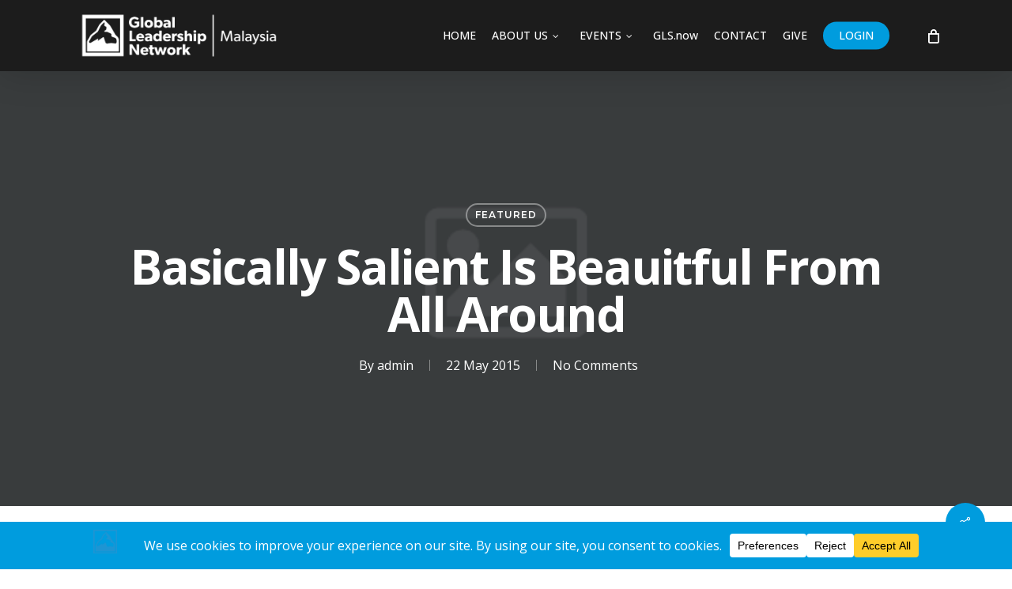

--- FILE ---
content_type: text/html; charset=utf-8
request_url: https://www.google.com/recaptcha/api2/anchor?ar=1&k=6Lfg4sYhAAAAAIHwVMtOZZ__84QbQj02HONDsd64&co=aHR0cHM6Ly9nbG5tYWxheXNpYS5vcmc6NDQz&hl=en&v=PoyoqOPhxBO7pBk68S4YbpHZ&size=normal&anchor-ms=20000&execute-ms=30000&cb=m56kj6fywwhe
body_size: 49270
content:
<!DOCTYPE HTML><html dir="ltr" lang="en"><head><meta http-equiv="Content-Type" content="text/html; charset=UTF-8">
<meta http-equiv="X-UA-Compatible" content="IE=edge">
<title>reCAPTCHA</title>
<style type="text/css">
/* cyrillic-ext */
@font-face {
  font-family: 'Roboto';
  font-style: normal;
  font-weight: 400;
  font-stretch: 100%;
  src: url(//fonts.gstatic.com/s/roboto/v48/KFO7CnqEu92Fr1ME7kSn66aGLdTylUAMa3GUBHMdazTgWw.woff2) format('woff2');
  unicode-range: U+0460-052F, U+1C80-1C8A, U+20B4, U+2DE0-2DFF, U+A640-A69F, U+FE2E-FE2F;
}
/* cyrillic */
@font-face {
  font-family: 'Roboto';
  font-style: normal;
  font-weight: 400;
  font-stretch: 100%;
  src: url(//fonts.gstatic.com/s/roboto/v48/KFO7CnqEu92Fr1ME7kSn66aGLdTylUAMa3iUBHMdazTgWw.woff2) format('woff2');
  unicode-range: U+0301, U+0400-045F, U+0490-0491, U+04B0-04B1, U+2116;
}
/* greek-ext */
@font-face {
  font-family: 'Roboto';
  font-style: normal;
  font-weight: 400;
  font-stretch: 100%;
  src: url(//fonts.gstatic.com/s/roboto/v48/KFO7CnqEu92Fr1ME7kSn66aGLdTylUAMa3CUBHMdazTgWw.woff2) format('woff2');
  unicode-range: U+1F00-1FFF;
}
/* greek */
@font-face {
  font-family: 'Roboto';
  font-style: normal;
  font-weight: 400;
  font-stretch: 100%;
  src: url(//fonts.gstatic.com/s/roboto/v48/KFO7CnqEu92Fr1ME7kSn66aGLdTylUAMa3-UBHMdazTgWw.woff2) format('woff2');
  unicode-range: U+0370-0377, U+037A-037F, U+0384-038A, U+038C, U+038E-03A1, U+03A3-03FF;
}
/* math */
@font-face {
  font-family: 'Roboto';
  font-style: normal;
  font-weight: 400;
  font-stretch: 100%;
  src: url(//fonts.gstatic.com/s/roboto/v48/KFO7CnqEu92Fr1ME7kSn66aGLdTylUAMawCUBHMdazTgWw.woff2) format('woff2');
  unicode-range: U+0302-0303, U+0305, U+0307-0308, U+0310, U+0312, U+0315, U+031A, U+0326-0327, U+032C, U+032F-0330, U+0332-0333, U+0338, U+033A, U+0346, U+034D, U+0391-03A1, U+03A3-03A9, U+03B1-03C9, U+03D1, U+03D5-03D6, U+03F0-03F1, U+03F4-03F5, U+2016-2017, U+2034-2038, U+203C, U+2040, U+2043, U+2047, U+2050, U+2057, U+205F, U+2070-2071, U+2074-208E, U+2090-209C, U+20D0-20DC, U+20E1, U+20E5-20EF, U+2100-2112, U+2114-2115, U+2117-2121, U+2123-214F, U+2190, U+2192, U+2194-21AE, U+21B0-21E5, U+21F1-21F2, U+21F4-2211, U+2213-2214, U+2216-22FF, U+2308-230B, U+2310, U+2319, U+231C-2321, U+2336-237A, U+237C, U+2395, U+239B-23B7, U+23D0, U+23DC-23E1, U+2474-2475, U+25AF, U+25B3, U+25B7, U+25BD, U+25C1, U+25CA, U+25CC, U+25FB, U+266D-266F, U+27C0-27FF, U+2900-2AFF, U+2B0E-2B11, U+2B30-2B4C, U+2BFE, U+3030, U+FF5B, U+FF5D, U+1D400-1D7FF, U+1EE00-1EEFF;
}
/* symbols */
@font-face {
  font-family: 'Roboto';
  font-style: normal;
  font-weight: 400;
  font-stretch: 100%;
  src: url(//fonts.gstatic.com/s/roboto/v48/KFO7CnqEu92Fr1ME7kSn66aGLdTylUAMaxKUBHMdazTgWw.woff2) format('woff2');
  unicode-range: U+0001-000C, U+000E-001F, U+007F-009F, U+20DD-20E0, U+20E2-20E4, U+2150-218F, U+2190, U+2192, U+2194-2199, U+21AF, U+21E6-21F0, U+21F3, U+2218-2219, U+2299, U+22C4-22C6, U+2300-243F, U+2440-244A, U+2460-24FF, U+25A0-27BF, U+2800-28FF, U+2921-2922, U+2981, U+29BF, U+29EB, U+2B00-2BFF, U+4DC0-4DFF, U+FFF9-FFFB, U+10140-1018E, U+10190-1019C, U+101A0, U+101D0-101FD, U+102E0-102FB, U+10E60-10E7E, U+1D2C0-1D2D3, U+1D2E0-1D37F, U+1F000-1F0FF, U+1F100-1F1AD, U+1F1E6-1F1FF, U+1F30D-1F30F, U+1F315, U+1F31C, U+1F31E, U+1F320-1F32C, U+1F336, U+1F378, U+1F37D, U+1F382, U+1F393-1F39F, U+1F3A7-1F3A8, U+1F3AC-1F3AF, U+1F3C2, U+1F3C4-1F3C6, U+1F3CA-1F3CE, U+1F3D4-1F3E0, U+1F3ED, U+1F3F1-1F3F3, U+1F3F5-1F3F7, U+1F408, U+1F415, U+1F41F, U+1F426, U+1F43F, U+1F441-1F442, U+1F444, U+1F446-1F449, U+1F44C-1F44E, U+1F453, U+1F46A, U+1F47D, U+1F4A3, U+1F4B0, U+1F4B3, U+1F4B9, U+1F4BB, U+1F4BF, U+1F4C8-1F4CB, U+1F4D6, U+1F4DA, U+1F4DF, U+1F4E3-1F4E6, U+1F4EA-1F4ED, U+1F4F7, U+1F4F9-1F4FB, U+1F4FD-1F4FE, U+1F503, U+1F507-1F50B, U+1F50D, U+1F512-1F513, U+1F53E-1F54A, U+1F54F-1F5FA, U+1F610, U+1F650-1F67F, U+1F687, U+1F68D, U+1F691, U+1F694, U+1F698, U+1F6AD, U+1F6B2, U+1F6B9-1F6BA, U+1F6BC, U+1F6C6-1F6CF, U+1F6D3-1F6D7, U+1F6E0-1F6EA, U+1F6F0-1F6F3, U+1F6F7-1F6FC, U+1F700-1F7FF, U+1F800-1F80B, U+1F810-1F847, U+1F850-1F859, U+1F860-1F887, U+1F890-1F8AD, U+1F8B0-1F8BB, U+1F8C0-1F8C1, U+1F900-1F90B, U+1F93B, U+1F946, U+1F984, U+1F996, U+1F9E9, U+1FA00-1FA6F, U+1FA70-1FA7C, U+1FA80-1FA89, U+1FA8F-1FAC6, U+1FACE-1FADC, U+1FADF-1FAE9, U+1FAF0-1FAF8, U+1FB00-1FBFF;
}
/* vietnamese */
@font-face {
  font-family: 'Roboto';
  font-style: normal;
  font-weight: 400;
  font-stretch: 100%;
  src: url(//fonts.gstatic.com/s/roboto/v48/KFO7CnqEu92Fr1ME7kSn66aGLdTylUAMa3OUBHMdazTgWw.woff2) format('woff2');
  unicode-range: U+0102-0103, U+0110-0111, U+0128-0129, U+0168-0169, U+01A0-01A1, U+01AF-01B0, U+0300-0301, U+0303-0304, U+0308-0309, U+0323, U+0329, U+1EA0-1EF9, U+20AB;
}
/* latin-ext */
@font-face {
  font-family: 'Roboto';
  font-style: normal;
  font-weight: 400;
  font-stretch: 100%;
  src: url(//fonts.gstatic.com/s/roboto/v48/KFO7CnqEu92Fr1ME7kSn66aGLdTylUAMa3KUBHMdazTgWw.woff2) format('woff2');
  unicode-range: U+0100-02BA, U+02BD-02C5, U+02C7-02CC, U+02CE-02D7, U+02DD-02FF, U+0304, U+0308, U+0329, U+1D00-1DBF, U+1E00-1E9F, U+1EF2-1EFF, U+2020, U+20A0-20AB, U+20AD-20C0, U+2113, U+2C60-2C7F, U+A720-A7FF;
}
/* latin */
@font-face {
  font-family: 'Roboto';
  font-style: normal;
  font-weight: 400;
  font-stretch: 100%;
  src: url(//fonts.gstatic.com/s/roboto/v48/KFO7CnqEu92Fr1ME7kSn66aGLdTylUAMa3yUBHMdazQ.woff2) format('woff2');
  unicode-range: U+0000-00FF, U+0131, U+0152-0153, U+02BB-02BC, U+02C6, U+02DA, U+02DC, U+0304, U+0308, U+0329, U+2000-206F, U+20AC, U+2122, U+2191, U+2193, U+2212, U+2215, U+FEFF, U+FFFD;
}
/* cyrillic-ext */
@font-face {
  font-family: 'Roboto';
  font-style: normal;
  font-weight: 500;
  font-stretch: 100%;
  src: url(//fonts.gstatic.com/s/roboto/v48/KFO7CnqEu92Fr1ME7kSn66aGLdTylUAMa3GUBHMdazTgWw.woff2) format('woff2');
  unicode-range: U+0460-052F, U+1C80-1C8A, U+20B4, U+2DE0-2DFF, U+A640-A69F, U+FE2E-FE2F;
}
/* cyrillic */
@font-face {
  font-family: 'Roboto';
  font-style: normal;
  font-weight: 500;
  font-stretch: 100%;
  src: url(//fonts.gstatic.com/s/roboto/v48/KFO7CnqEu92Fr1ME7kSn66aGLdTylUAMa3iUBHMdazTgWw.woff2) format('woff2');
  unicode-range: U+0301, U+0400-045F, U+0490-0491, U+04B0-04B1, U+2116;
}
/* greek-ext */
@font-face {
  font-family: 'Roboto';
  font-style: normal;
  font-weight: 500;
  font-stretch: 100%;
  src: url(//fonts.gstatic.com/s/roboto/v48/KFO7CnqEu92Fr1ME7kSn66aGLdTylUAMa3CUBHMdazTgWw.woff2) format('woff2');
  unicode-range: U+1F00-1FFF;
}
/* greek */
@font-face {
  font-family: 'Roboto';
  font-style: normal;
  font-weight: 500;
  font-stretch: 100%;
  src: url(//fonts.gstatic.com/s/roboto/v48/KFO7CnqEu92Fr1ME7kSn66aGLdTylUAMa3-UBHMdazTgWw.woff2) format('woff2');
  unicode-range: U+0370-0377, U+037A-037F, U+0384-038A, U+038C, U+038E-03A1, U+03A3-03FF;
}
/* math */
@font-face {
  font-family: 'Roboto';
  font-style: normal;
  font-weight: 500;
  font-stretch: 100%;
  src: url(//fonts.gstatic.com/s/roboto/v48/KFO7CnqEu92Fr1ME7kSn66aGLdTylUAMawCUBHMdazTgWw.woff2) format('woff2');
  unicode-range: U+0302-0303, U+0305, U+0307-0308, U+0310, U+0312, U+0315, U+031A, U+0326-0327, U+032C, U+032F-0330, U+0332-0333, U+0338, U+033A, U+0346, U+034D, U+0391-03A1, U+03A3-03A9, U+03B1-03C9, U+03D1, U+03D5-03D6, U+03F0-03F1, U+03F4-03F5, U+2016-2017, U+2034-2038, U+203C, U+2040, U+2043, U+2047, U+2050, U+2057, U+205F, U+2070-2071, U+2074-208E, U+2090-209C, U+20D0-20DC, U+20E1, U+20E5-20EF, U+2100-2112, U+2114-2115, U+2117-2121, U+2123-214F, U+2190, U+2192, U+2194-21AE, U+21B0-21E5, U+21F1-21F2, U+21F4-2211, U+2213-2214, U+2216-22FF, U+2308-230B, U+2310, U+2319, U+231C-2321, U+2336-237A, U+237C, U+2395, U+239B-23B7, U+23D0, U+23DC-23E1, U+2474-2475, U+25AF, U+25B3, U+25B7, U+25BD, U+25C1, U+25CA, U+25CC, U+25FB, U+266D-266F, U+27C0-27FF, U+2900-2AFF, U+2B0E-2B11, U+2B30-2B4C, U+2BFE, U+3030, U+FF5B, U+FF5D, U+1D400-1D7FF, U+1EE00-1EEFF;
}
/* symbols */
@font-face {
  font-family: 'Roboto';
  font-style: normal;
  font-weight: 500;
  font-stretch: 100%;
  src: url(//fonts.gstatic.com/s/roboto/v48/KFO7CnqEu92Fr1ME7kSn66aGLdTylUAMaxKUBHMdazTgWw.woff2) format('woff2');
  unicode-range: U+0001-000C, U+000E-001F, U+007F-009F, U+20DD-20E0, U+20E2-20E4, U+2150-218F, U+2190, U+2192, U+2194-2199, U+21AF, U+21E6-21F0, U+21F3, U+2218-2219, U+2299, U+22C4-22C6, U+2300-243F, U+2440-244A, U+2460-24FF, U+25A0-27BF, U+2800-28FF, U+2921-2922, U+2981, U+29BF, U+29EB, U+2B00-2BFF, U+4DC0-4DFF, U+FFF9-FFFB, U+10140-1018E, U+10190-1019C, U+101A0, U+101D0-101FD, U+102E0-102FB, U+10E60-10E7E, U+1D2C0-1D2D3, U+1D2E0-1D37F, U+1F000-1F0FF, U+1F100-1F1AD, U+1F1E6-1F1FF, U+1F30D-1F30F, U+1F315, U+1F31C, U+1F31E, U+1F320-1F32C, U+1F336, U+1F378, U+1F37D, U+1F382, U+1F393-1F39F, U+1F3A7-1F3A8, U+1F3AC-1F3AF, U+1F3C2, U+1F3C4-1F3C6, U+1F3CA-1F3CE, U+1F3D4-1F3E0, U+1F3ED, U+1F3F1-1F3F3, U+1F3F5-1F3F7, U+1F408, U+1F415, U+1F41F, U+1F426, U+1F43F, U+1F441-1F442, U+1F444, U+1F446-1F449, U+1F44C-1F44E, U+1F453, U+1F46A, U+1F47D, U+1F4A3, U+1F4B0, U+1F4B3, U+1F4B9, U+1F4BB, U+1F4BF, U+1F4C8-1F4CB, U+1F4D6, U+1F4DA, U+1F4DF, U+1F4E3-1F4E6, U+1F4EA-1F4ED, U+1F4F7, U+1F4F9-1F4FB, U+1F4FD-1F4FE, U+1F503, U+1F507-1F50B, U+1F50D, U+1F512-1F513, U+1F53E-1F54A, U+1F54F-1F5FA, U+1F610, U+1F650-1F67F, U+1F687, U+1F68D, U+1F691, U+1F694, U+1F698, U+1F6AD, U+1F6B2, U+1F6B9-1F6BA, U+1F6BC, U+1F6C6-1F6CF, U+1F6D3-1F6D7, U+1F6E0-1F6EA, U+1F6F0-1F6F3, U+1F6F7-1F6FC, U+1F700-1F7FF, U+1F800-1F80B, U+1F810-1F847, U+1F850-1F859, U+1F860-1F887, U+1F890-1F8AD, U+1F8B0-1F8BB, U+1F8C0-1F8C1, U+1F900-1F90B, U+1F93B, U+1F946, U+1F984, U+1F996, U+1F9E9, U+1FA00-1FA6F, U+1FA70-1FA7C, U+1FA80-1FA89, U+1FA8F-1FAC6, U+1FACE-1FADC, U+1FADF-1FAE9, U+1FAF0-1FAF8, U+1FB00-1FBFF;
}
/* vietnamese */
@font-face {
  font-family: 'Roboto';
  font-style: normal;
  font-weight: 500;
  font-stretch: 100%;
  src: url(//fonts.gstatic.com/s/roboto/v48/KFO7CnqEu92Fr1ME7kSn66aGLdTylUAMa3OUBHMdazTgWw.woff2) format('woff2');
  unicode-range: U+0102-0103, U+0110-0111, U+0128-0129, U+0168-0169, U+01A0-01A1, U+01AF-01B0, U+0300-0301, U+0303-0304, U+0308-0309, U+0323, U+0329, U+1EA0-1EF9, U+20AB;
}
/* latin-ext */
@font-face {
  font-family: 'Roboto';
  font-style: normal;
  font-weight: 500;
  font-stretch: 100%;
  src: url(//fonts.gstatic.com/s/roboto/v48/KFO7CnqEu92Fr1ME7kSn66aGLdTylUAMa3KUBHMdazTgWw.woff2) format('woff2');
  unicode-range: U+0100-02BA, U+02BD-02C5, U+02C7-02CC, U+02CE-02D7, U+02DD-02FF, U+0304, U+0308, U+0329, U+1D00-1DBF, U+1E00-1E9F, U+1EF2-1EFF, U+2020, U+20A0-20AB, U+20AD-20C0, U+2113, U+2C60-2C7F, U+A720-A7FF;
}
/* latin */
@font-face {
  font-family: 'Roboto';
  font-style: normal;
  font-weight: 500;
  font-stretch: 100%;
  src: url(//fonts.gstatic.com/s/roboto/v48/KFO7CnqEu92Fr1ME7kSn66aGLdTylUAMa3yUBHMdazQ.woff2) format('woff2');
  unicode-range: U+0000-00FF, U+0131, U+0152-0153, U+02BB-02BC, U+02C6, U+02DA, U+02DC, U+0304, U+0308, U+0329, U+2000-206F, U+20AC, U+2122, U+2191, U+2193, U+2212, U+2215, U+FEFF, U+FFFD;
}
/* cyrillic-ext */
@font-face {
  font-family: 'Roboto';
  font-style: normal;
  font-weight: 900;
  font-stretch: 100%;
  src: url(//fonts.gstatic.com/s/roboto/v48/KFO7CnqEu92Fr1ME7kSn66aGLdTylUAMa3GUBHMdazTgWw.woff2) format('woff2');
  unicode-range: U+0460-052F, U+1C80-1C8A, U+20B4, U+2DE0-2DFF, U+A640-A69F, U+FE2E-FE2F;
}
/* cyrillic */
@font-face {
  font-family: 'Roboto';
  font-style: normal;
  font-weight: 900;
  font-stretch: 100%;
  src: url(//fonts.gstatic.com/s/roboto/v48/KFO7CnqEu92Fr1ME7kSn66aGLdTylUAMa3iUBHMdazTgWw.woff2) format('woff2');
  unicode-range: U+0301, U+0400-045F, U+0490-0491, U+04B0-04B1, U+2116;
}
/* greek-ext */
@font-face {
  font-family: 'Roboto';
  font-style: normal;
  font-weight: 900;
  font-stretch: 100%;
  src: url(//fonts.gstatic.com/s/roboto/v48/KFO7CnqEu92Fr1ME7kSn66aGLdTylUAMa3CUBHMdazTgWw.woff2) format('woff2');
  unicode-range: U+1F00-1FFF;
}
/* greek */
@font-face {
  font-family: 'Roboto';
  font-style: normal;
  font-weight: 900;
  font-stretch: 100%;
  src: url(//fonts.gstatic.com/s/roboto/v48/KFO7CnqEu92Fr1ME7kSn66aGLdTylUAMa3-UBHMdazTgWw.woff2) format('woff2');
  unicode-range: U+0370-0377, U+037A-037F, U+0384-038A, U+038C, U+038E-03A1, U+03A3-03FF;
}
/* math */
@font-face {
  font-family: 'Roboto';
  font-style: normal;
  font-weight: 900;
  font-stretch: 100%;
  src: url(//fonts.gstatic.com/s/roboto/v48/KFO7CnqEu92Fr1ME7kSn66aGLdTylUAMawCUBHMdazTgWw.woff2) format('woff2');
  unicode-range: U+0302-0303, U+0305, U+0307-0308, U+0310, U+0312, U+0315, U+031A, U+0326-0327, U+032C, U+032F-0330, U+0332-0333, U+0338, U+033A, U+0346, U+034D, U+0391-03A1, U+03A3-03A9, U+03B1-03C9, U+03D1, U+03D5-03D6, U+03F0-03F1, U+03F4-03F5, U+2016-2017, U+2034-2038, U+203C, U+2040, U+2043, U+2047, U+2050, U+2057, U+205F, U+2070-2071, U+2074-208E, U+2090-209C, U+20D0-20DC, U+20E1, U+20E5-20EF, U+2100-2112, U+2114-2115, U+2117-2121, U+2123-214F, U+2190, U+2192, U+2194-21AE, U+21B0-21E5, U+21F1-21F2, U+21F4-2211, U+2213-2214, U+2216-22FF, U+2308-230B, U+2310, U+2319, U+231C-2321, U+2336-237A, U+237C, U+2395, U+239B-23B7, U+23D0, U+23DC-23E1, U+2474-2475, U+25AF, U+25B3, U+25B7, U+25BD, U+25C1, U+25CA, U+25CC, U+25FB, U+266D-266F, U+27C0-27FF, U+2900-2AFF, U+2B0E-2B11, U+2B30-2B4C, U+2BFE, U+3030, U+FF5B, U+FF5D, U+1D400-1D7FF, U+1EE00-1EEFF;
}
/* symbols */
@font-face {
  font-family: 'Roboto';
  font-style: normal;
  font-weight: 900;
  font-stretch: 100%;
  src: url(//fonts.gstatic.com/s/roboto/v48/KFO7CnqEu92Fr1ME7kSn66aGLdTylUAMaxKUBHMdazTgWw.woff2) format('woff2');
  unicode-range: U+0001-000C, U+000E-001F, U+007F-009F, U+20DD-20E0, U+20E2-20E4, U+2150-218F, U+2190, U+2192, U+2194-2199, U+21AF, U+21E6-21F0, U+21F3, U+2218-2219, U+2299, U+22C4-22C6, U+2300-243F, U+2440-244A, U+2460-24FF, U+25A0-27BF, U+2800-28FF, U+2921-2922, U+2981, U+29BF, U+29EB, U+2B00-2BFF, U+4DC0-4DFF, U+FFF9-FFFB, U+10140-1018E, U+10190-1019C, U+101A0, U+101D0-101FD, U+102E0-102FB, U+10E60-10E7E, U+1D2C0-1D2D3, U+1D2E0-1D37F, U+1F000-1F0FF, U+1F100-1F1AD, U+1F1E6-1F1FF, U+1F30D-1F30F, U+1F315, U+1F31C, U+1F31E, U+1F320-1F32C, U+1F336, U+1F378, U+1F37D, U+1F382, U+1F393-1F39F, U+1F3A7-1F3A8, U+1F3AC-1F3AF, U+1F3C2, U+1F3C4-1F3C6, U+1F3CA-1F3CE, U+1F3D4-1F3E0, U+1F3ED, U+1F3F1-1F3F3, U+1F3F5-1F3F7, U+1F408, U+1F415, U+1F41F, U+1F426, U+1F43F, U+1F441-1F442, U+1F444, U+1F446-1F449, U+1F44C-1F44E, U+1F453, U+1F46A, U+1F47D, U+1F4A3, U+1F4B0, U+1F4B3, U+1F4B9, U+1F4BB, U+1F4BF, U+1F4C8-1F4CB, U+1F4D6, U+1F4DA, U+1F4DF, U+1F4E3-1F4E6, U+1F4EA-1F4ED, U+1F4F7, U+1F4F9-1F4FB, U+1F4FD-1F4FE, U+1F503, U+1F507-1F50B, U+1F50D, U+1F512-1F513, U+1F53E-1F54A, U+1F54F-1F5FA, U+1F610, U+1F650-1F67F, U+1F687, U+1F68D, U+1F691, U+1F694, U+1F698, U+1F6AD, U+1F6B2, U+1F6B9-1F6BA, U+1F6BC, U+1F6C6-1F6CF, U+1F6D3-1F6D7, U+1F6E0-1F6EA, U+1F6F0-1F6F3, U+1F6F7-1F6FC, U+1F700-1F7FF, U+1F800-1F80B, U+1F810-1F847, U+1F850-1F859, U+1F860-1F887, U+1F890-1F8AD, U+1F8B0-1F8BB, U+1F8C0-1F8C1, U+1F900-1F90B, U+1F93B, U+1F946, U+1F984, U+1F996, U+1F9E9, U+1FA00-1FA6F, U+1FA70-1FA7C, U+1FA80-1FA89, U+1FA8F-1FAC6, U+1FACE-1FADC, U+1FADF-1FAE9, U+1FAF0-1FAF8, U+1FB00-1FBFF;
}
/* vietnamese */
@font-face {
  font-family: 'Roboto';
  font-style: normal;
  font-weight: 900;
  font-stretch: 100%;
  src: url(//fonts.gstatic.com/s/roboto/v48/KFO7CnqEu92Fr1ME7kSn66aGLdTylUAMa3OUBHMdazTgWw.woff2) format('woff2');
  unicode-range: U+0102-0103, U+0110-0111, U+0128-0129, U+0168-0169, U+01A0-01A1, U+01AF-01B0, U+0300-0301, U+0303-0304, U+0308-0309, U+0323, U+0329, U+1EA0-1EF9, U+20AB;
}
/* latin-ext */
@font-face {
  font-family: 'Roboto';
  font-style: normal;
  font-weight: 900;
  font-stretch: 100%;
  src: url(//fonts.gstatic.com/s/roboto/v48/KFO7CnqEu92Fr1ME7kSn66aGLdTylUAMa3KUBHMdazTgWw.woff2) format('woff2');
  unicode-range: U+0100-02BA, U+02BD-02C5, U+02C7-02CC, U+02CE-02D7, U+02DD-02FF, U+0304, U+0308, U+0329, U+1D00-1DBF, U+1E00-1E9F, U+1EF2-1EFF, U+2020, U+20A0-20AB, U+20AD-20C0, U+2113, U+2C60-2C7F, U+A720-A7FF;
}
/* latin */
@font-face {
  font-family: 'Roboto';
  font-style: normal;
  font-weight: 900;
  font-stretch: 100%;
  src: url(//fonts.gstatic.com/s/roboto/v48/KFO7CnqEu92Fr1ME7kSn66aGLdTylUAMa3yUBHMdazQ.woff2) format('woff2');
  unicode-range: U+0000-00FF, U+0131, U+0152-0153, U+02BB-02BC, U+02C6, U+02DA, U+02DC, U+0304, U+0308, U+0329, U+2000-206F, U+20AC, U+2122, U+2191, U+2193, U+2212, U+2215, U+FEFF, U+FFFD;
}

</style>
<link rel="stylesheet" type="text/css" href="https://www.gstatic.com/recaptcha/releases/PoyoqOPhxBO7pBk68S4YbpHZ/styles__ltr.css">
<script nonce="n4wNClZ-EhDl3o-fdiy7pg" type="text/javascript">window['__recaptcha_api'] = 'https://www.google.com/recaptcha/api2/';</script>
<script type="text/javascript" src="https://www.gstatic.com/recaptcha/releases/PoyoqOPhxBO7pBk68S4YbpHZ/recaptcha__en.js" nonce="n4wNClZ-EhDl3o-fdiy7pg">
      
    </script></head>
<body><div id="rc-anchor-alert" class="rc-anchor-alert"></div>
<input type="hidden" id="recaptcha-token" value="[base64]">
<script type="text/javascript" nonce="n4wNClZ-EhDl3o-fdiy7pg">
      recaptcha.anchor.Main.init("[\x22ainput\x22,[\x22bgdata\x22,\x22\x22,\[base64]/[base64]/[base64]/[base64]/[base64]/UltsKytdPUU6KEU8MjA0OD9SW2wrK109RT4+NnwxOTI6KChFJjY0NTEyKT09NTUyOTYmJk0rMTxjLmxlbmd0aCYmKGMuY2hhckNvZGVBdChNKzEpJjY0NTEyKT09NTYzMjA/[base64]/[base64]/[base64]/[base64]/[base64]/[base64]/[base64]\x22,\[base64]\\u003d\x22,\x22wpLDrcOgwqvCrsOew6XDp8O7LsKsVnvDvsKiRnw5w7nDjx3CiMK9BsK0woBFwoDCksOYw6YswpzConAZNMOXw4IfLmUhXV87VH4JSsOMw49RXxnDrUrCoxUwEWXChMOyw6djVHhOwqcZSnxrMQV2w4hmw5gqwogawrXCmz/DlEHChgPCuzPDklx8HA4hZ3bCtRRiEsO+woHDtWzCoMKPbsO7GcOlw5jDpcKnNsKMw65awrbDrifCmcKIYzAqCyE1wp0kHg0uw6AYwrVoAsKbHcOKwq8kHn3CmA7DvVPCuMObw4ZkegtLwq/Dq8KFOsODDcKJwoPCk8KxVFtyEjLCsVjCssKhTsO+asKxBHfCrMK7RMOGRsKZB8Oaw6PDkyvDkF4TZsOPwrnCkhfDlxsOwqfDncO3w7LCuMKCKETCl8KYwrA+w5LChsOrw4TDuGLDusKHwrzDnCbCtcK7w4TDrWzDisKRVg3CpMKYwp/DtHXDphvDqwgXw4NlHsObWsOzwqfCpRnCk8Onw718XcK0wobCjcKMQ1gPwprDmkrCtsK2wqhNwrEHMcK/LMK8DsOqSzsVwoJ7FMKWwpzCtXDCkih+woPCoMKGJ8Osw68mVcKvdgwywqd9wrwSfMKPJsKyYMOIYVRiwpnCmsOtIkAeWE1aOEpCZVnDoGMML8OnTMO7wpbDs8KEbCBtQsOtIQg+e8Kow4/DtiluwqVJdC7CvFd+UFXDm8Oaw7fDosK7DTPCqGpSAQjCmnbDu8KWIl7CvFklwq3Cv8Kqw5LDrh3Dt1cgw7bCqMOnwq8fw6/CnsOzRsO+EMKPw6bCu8OZGToLEEzCp8OAO8OhwrUnP8KgAU3DpsOxIcKyMRjDsVfCgMOSw5zCmHDCgsKJD8Oiw7XCmjwJBzvCpzAmwqHDosKZa8O8S8KJEMKIw7DDp3XCrMOkwqfCv8K4P3Nqw6jCk8OSwqXCmCAwSMOVw7/CoRlswqLDucKIw5nDjcOzwqbDj8OpDMOLwrbCjHnDpFnDjAQDw7B5wpbCq0wFwofDhsKFw4fDtxt0DSt0M8O1VcK0dMOcV8KeWjBTwoRiw6ojwpBeLUvDmzEmI8KBJsKNw408wpbDtsKwaH3CuVEsw78JwobClmVCwp1vwo0xLEnDq2JhKE14w4jDlcOxFMKzP2/DjsODwpZqw5TDhMOIIsKNwqx2w7MHI2I0wqJPGnfCiSvCthTDomzDpAbDp1Rqw7fCjCHDuMOQw5LCoijCocOTcghKwodvw4ECwrjDmsO7WBZRwpIMwrhGfsKdW8OpU8OmZXBlW8KNLTvDq8OHQ8KkfyVBwp/[base64]/Dj8KOL8KAwrnCmnzDi8Oow5QYw4PCu2DCiWPCn8KoUsO1w4USSsKSw67DsMO8w6RkwoLDm0XCjwZBZAQ0TyIFT8OlXkXCoRjDssOmwqzDicOHw7Quw6LDrS9Pwo8YwoHDtMKoXCNoMcKLQsOyesKOwqHDicOIw4/Chn7DllQmLMKiOMKnY8KoJcOHwpDDsFsqwprCtTF5woU+w4YFw5/Do8OhwrTDu3bChEfDtMOuGxTDjAfCsMODN04lwr1dwoPDoMOMw5duKg/Cn8OwMHVVOG0TdsO5wp5twqdbNhdQwrV0wrnCgsOzw4XDlsOewrlNasKGw40bw6DDrcKFw4tla8Oeag7DkMOjwqdJGsKvwrTCmcKFUMKAw75Kw517w41CwqnDq8Kqw6IBw6TCrHzDkF4Hw4vCtHXCgSBXYHbClFTDo8Ovw7vCqV7Cg8K1wpDCjWXDvMK9U8OAw7/DjMO1ajU4wpLDnsOlUkXDpFdsw7LDpDI9w7MFJ0vCqUVaw6dNMw/[base64]/Dsz5gwq/CosOxXwgRUMOWe8OrwrrDksOpNDTDi8KWw7Yvw7YWaR7DqsKQUwnCiHxuw6vCoMKWX8KMwrzCt1sWw7TDn8K4L8OjFMOqwrUFCjrCuD07TUZuwqPCnwE1G8K0w7HCrwPDiMO0wow6PRLCnlnCqcOBw4puMFJewpkeZEDCnj3Cm8OPaj8/wqTDrjIjR2IqXGoHbx7DgT5lw7IRw7pvPsKww65aSsOaQsKpwoJNw4AJVi9ew47Dm2pZwppZLcONw788wq/DoHzClhs/[base64]/[base64]/CsRRbw6DDkTxdEcOXwovDmSMjPh5vw6/[base64]/[base64]/wq4Ewp7CosObw5vDnsKfWMOpw6fCoHckUMONwrHCvMOxKV3DsHokO8OqK29Nw6jDrcKTRUDDgSk/e8O4w757XC4wShrDrMKSw5d3eMOkMUXCuxnDgcKzwp0ewoomwqLCvHbDhWxqwqLCmsOpw7lQSMKCDsOjPRDDtcKoHHBPw6VPKlA3REHDnsOmw7EndUpsH8KxwojCt1DDmsKlw6R/w5ZNwpzDi8KVXlw0V8ONHxXCpCjDrcOQw7JBEXHCqcKGZG/Dp8Kcw6cRw7NWwodxLEjDmsONH8K4X8K2X3FCwrXDq3UnIQ7ClEFaN8K8IxJ2w4vCjsKQGU/Dr8KvPMKjw6nCqcOAEcOfwqUlwofDm8KAI8OSw7jCucK+YMKHDXDCkBPCmTV6f8Ojw6LDqcOqw6ALw4coL8KOwot8OTXDkSVANcOJGsKeV04Nw6VreMOBXcK5w5fClMKYwpoqaz3CrsO5wrzCqT/DmxvDssOEFcKUwqLDryPDoT/Ds3fCtk5jwqwxU8Klw6fChsOHwpsyw5jDpcK8dgxNwrtodcO7In8CwrR7w4XDlngDdA7CoWrCt8K/[base64]/FsOWL0fDnmLDucOCCiXDqsKow7jDusKrHSFJwqXDvBAIbxHDu13DuW47wo9EwojDt8OUWi4bw4VWPcKqCUjDtDJ8KsOmwonDpwHCkcKWwq8hSA/[base64]/[base64]/E8OOwrjCjsKqGgwoworDkMOgFnXClU0sdALCgQwmRcOZJm3CqQcsAyDCi8KHem7Cr38Tw6xQQcOVVcKnw7/Dh8OFwo9NwrvDiSDCk8K9w4nCn1kqw6/Cp8KjwpQawpJaHMORw5ACD8OGU2owwpHCkcKQw7pIwpJRwozDjcKwQcOYScOuRcKFXcKuw4kPaVPDtXDCssOpw6MVLMO/O8K9eDXDv8Okw40Bw4LCmEfDpHHCicOGw7BHw7QYSsKJwpTDicKHIMKmbsOuw7bDrXccw6xISRNkwqcywowkwoMzDA4awrfCkggwZMOOwqVFw7/[base64]/CqsOFfnrDk8KHW8Kfw7ERw5III8KAGsOdAMK3w780XsO2CCnCrHgZYnILw5nDqF4kw7nDncKud8OWVsOzw7bDr8OjEH3DjsOpNHgqw4bCl8OoK8KhFXHDjcKyUQbCicKkwqlbw6JswqXDgcKuXVR3M8OEY17CtHJgA8KDGAvCrMKTwoE4Zj3CsHPCtGHChw/[base64]/[base64]/Dugx/[base64]/CpCzDhXFZwoQwVS8EwpTDs8KHw7HDlMKyK2bDlzN6wp1Bwp5mXcKMd0/Dkl1wXMOqKsOAw5bDpMK7CW5lMMKAFAdewo7DrWchZH1TUxNQcxJtf8KneMOVwqQuDMKVF8O9McKFO8OVE8OuEcKnOcO9w68VwpocFsOrw4RNaRYeHnxHPMKHQz5HFF1UwoLDlMK8w4Row5dqwpA+wpZJPQhlQirDocKxw5UTR0/DucO7Y8KAw67Cg8O2QMKdbxvDkE/ClQoswrPCusKCdW3CqMOteMKkwqwDw4LDmisewpxuCE5XwpPDij7CncO/PcOgwpPDg8ORwpHChifDp8KnC8O2woQBw7bDkcKFw6/[base64]/[base64]/DhMOcw789w4LDscKzGMOOWQBdWcOLwoA1O0vDt8K+IcOcw5DDilJ4IcOqwq8QZ8O1wqZFTjouwpUuw53Cs1BrCcK3w4zCr8OGO8K1w4NhwoZzwoxQw6ZyBQgkwrDCqMOdeyrCgRYjEsORUMOqdMKIwq4UFjLCncOUw47CmsO8w6LDvxLDrjPCgy/DkmHDpDrCi8OMw4/DhWTCmn1LRcKKwqTCnSjCrkvDmXoiw7I3wr7DvMKIw6HDviVodcOmw7TCm8KNZ8OVwo3DnsKvw5jCkTFTw4luwrltw7hvwqvChxtVw7kqK1/Cg8OEOXfDqRzDv8OZPsKVw4tBw7oWOcO2wqPDn8OKTXbCsDlwMAvDiwR2wq45woTDtm06HFzDn10RLMKIYVs+w7V/FSpwwoHDhsKkChZHwpl6w5p8w6gRZMOLb8OlwofCisKfwpfCv8Kgw4lIwp7DvQRAwr/[base64]/DjQHDrcOjw64Rw7h7IRPDucKCb0/DhcOGw7HDj8KFXXBTEcKowobDkWwgc0p7wqEOBmHDpH/CmTpzbcK5w6UHw5TDu3jDjWbDpDDDsRDCuhHDhcKFVMKqSSg9w54lHGtCw6IFwr1SC8KEbTwIcQIIDzsUwpLCsmLDjAjCvcOaw6Rlwo96w7LDmMKtwoNrbMOgwqPDosOsKn/Cn3TDg8K9wqI+wowjw4IvJE/[base64]/DiF/DusK7w7w6w74Hw4Y4w4wJVAVbUcKsGcKawpAmMU7CthbDmcOFbSM1C8KDHHZjw4MOw7XDj8K4w5DCv8KpWsKHTsKPc0nDhsKvdsO0w7LCnsKCOMO9wr/ClXrCoHbDvyrCsjZzC8KwHMK/WznDg8KZDlsZw57CkWHCk0EmwqLDoMOWw6omwq7DssOaScKJEsKwA8O0wp4pEA7CqX9HVxzClMOKehM6WcKTwr09wqIXbMO6w7Vnw7NMwrhvR8OSC8Klw5tNYyZsw7pywp/CkcOfY8O4OgHCmsKXw6ptw6bCjsKHXcOPwpDCuMOMwp99w4PCicKjQFDDtWI0w7PDqMOHezNkUMODI2PDosKdw6JewrrDk8O1wrw9wpbDmXd5w4Fgw6c/wpgyTh3CiHvCm3PCkl7Cu8OdawjClGFVfsKoeRHCo8OAw6E5AxVhUHtzIMOQw5rDt8OybW7DtRtJSkoRfWDCnTxOegJvQgcobcKXPm/DnMOFDcO+wp7DvcKscmULVxbCksOdd8KKw5bDrk3DkGjDl8OzwqbCtg9XCMKZwpbChgfCrDDCl8K4wrXDnsOYQUNtMlbDnUEZXglfC8OHw6zCqmppeExjZQrCj8KwcsOOTMOZAMKmDsOLwpkQLy/Dh8K4XlHDlcOOwpsVD8KewpRGw67CvDRmwr7DjRY9QcOgWMOrUMOyXHHDqnfCoQ1/wq/CvinCtX02FgPDlsO1L8O4Q2zDqll1asKQwrNHcQzCszYIw7FAwr/DnsO8wo9THj/CtQTDvj8Vw6jCkSoIwr7CmEhIwpzDjnRJw5nDnz4nwqpUwoQqw7pIw4hRw4xiJ8Kcw7bCvG7Du8ORYMOXZ8Kjw7/ChylKCjY9WsOAw6/CusO4X8Kqw6Z8w4M9Jykfwp3CjmAcw6XCsT1Ew7nCvWlSw5MewqvDjREnwpEWw6LCrsKJa2nDhQZSb8OITMKPwqPCssOMd1kdOMOjw5DCkyPDhcKxwo3DtsOjYsKPGyw/[base64]/CnsKswpHCmMKXcj7CsH/[base64]/[base64]/Ds3zCsG3DlsO3w5kyacKUBMK/F37CoiUpw5XCm8OewrZQw7XDs8K3w4PDqW0mc8OuwqPCm8Kvw5s/W8OkVVLCssO/Iw7DvsKkVMKEcndwA310wpQcf31GbsOiZcK8w5rCk8OWw6hPFcK9d8KSKyFPc8KEw73Dt3vDrQLCklXCjyldIsKJJcOgw6RBwo4Xwrs0Yz/ChcKvKizDi8KyZMKQw4lkw45YLcOTw7TCi8OWwo/DtA/DrsKtw5DCtcK2VDzCkyk1KcOGwrHDqcOswrxtOVsKHyrDqnp4wpLDkGcDw5PDqcONwqPCosKbwrTDvVPCqMOIw6XDpG3DqQ/CpcKlNSYLwopYSVfChsOhw6nCsUHCmWLDu8O8YBVnwqMaw74+RCwvTWk4UW9bFcKDMsORL8O4wq3Cly7DjsOWw55SRgNoYX/Ct2tmw4nCvsOpw6bCli59w5rDqiklw5HCggcpw6Qac8OZwok3I8OpwqgeR3kfwp7DoUJMK1EwYsK9w6JtTioIYcKZaTTCgMKgT33DsMKeMsKbe0bDmcKcw5NAN8Khw7RAwobDplxdw4DCiCXDkQXCscObw4DCigQ/[base64]/CuMOObMKBw7jCo8Ofw5zCr8KhwoN6w6gwwqhCw6fDq1LCj2XDgXrDr8KRw5LDrSlDwoRoRcKaIsK5NcO6w4DCmcKKUcKQwrJtcV51O8KbH8KSw7YjwpIFZMKTwpIuXgwFw79bWMKswrcSw7/Cr1k8ahHCpMO+wqfCrsO9BW3Cm8OowokXw6Ulw6UDHMO5bUpDJMOaNsKfBcOBDgfCsWxgw5LDnFs/wpBswqtYw6XCu1EtBcO3wobCkW4Rw7fCuW/Cn8KULXXDhsODNxxxZwRRDMKSw6XDtHLCosOOw7nCpnvCg8OOGiPDvyBOwqYlw5p6woXCt8OWw5pXR8KhTErCrw/Cl0vCgTTDgwA9w7/[base64]/Dm2TCjBbDnwNPworCssKaw7F2Gk0Pw7bDhXfDvsKFCVIQw5QZeMK1wqZrwrRFw6bCiWrDlkEHw6sEwroTwpfDmsOIwrXClMK2w5c9E8K2w5/CsxjDqMO3B1PCl3rClsOZPwPDjsO6fFvDn8O1w5cXVzxHwr/CsV0+UsO0XMO9wofCoxjCocK4XMOJwprDkBUmJgnCnFrDrcKGwrlawpDCi8O2wp/[base64]/Ymg6w4zCryLDlsK5wognNsK1LT4hwqUowr5RCjLDoh4Bw5Mgw5Fow5bCoVPCoXFZw5HDhQckK1nCtmlSwoTCtlTDgkPDp8K3WkYdw5fCnyLDlxHCpcKIw6zCk8KSw5JHw4R5E3jCsHhBw77DuMOxFcKPwq/DgcKKwroOGcOwH8K8wopXw4Q9Ux4WXgvDtsOlw5nDlSvCpEjDjxfDv0IjXF81LSPCtsKkO046wrbCq8Kcwp8mPcOtw7FEeznCoUk1w4TCk8ONwq/[base64]/ChxHCmcO+K8OWFSTDtsKlwoRRw74lw57DjXjDrhN0wpw3JjnDnRMJHcOLw7DDg34nw5/CqMOcaEQkw4bCs8Oew6HCp8OcSi8Lwog3wrvDtiUzckjDrh3CpsOiwpDCniBULcKzD8OjwqzDrU/DqVfDvMKRel0kw7N4JWrDvMOJcsONw4/DrFDCmsKJw6g/[base64]/Cg8KawrTCrQllEBPCn8Kyw6jCt2hZw7BPwpXCr1lCwoXCt3fDjsKZw64gw5jDnsO1w6AKcsOuXMOjw5HDqMOuwrNVdCMvw7BSwr7CmzfCiicQTDoRF1/Cs8KLU8Kgwo1kA8OvfsKeURBwdcOkAjApwrx8w7EwYsOuVcOQw7fCpWPDoD4+GcOlwoDDsD5fcsK6P8KrbV8Hw6DDuMOcHFjDn8Klw644eBnCn8K2w6dlQ8K+cifDqnJVw51YwrPDjcOSXcOewqDCisKJwqTCmlBJw47CtsKYByzDm8Ojw6dlD8K/FC0CDMKNR8Kzw6jDqGgXFMOjQsOVw4nCvDXCmcKPUcOtOxnCuMO5K8Kfw79CRCILM8KtIsOXw6PCicKiwr12RcKWd8OYwrlIw6HDhMK5L2jDiB8WwrBpL1Bhw6LCkg7CnMOVbXpCwosmPljDi8O8wozCmsOzwo3Co8KFw7PDgw4owq/[base64]/wqxRwo/DisOawpcGwpjDisOfwqjChMOtUcOudFTCrA52wqTCk8Oaw5I/wpDDvsK4w6cjBWPDhMK2w79UwrFAwqvDrwt3w4hHwrXDtXkuwpN8DALCk8KWwpVXOW40w7DCk8OUBQlME8KFw5MBwpZBcAcFZsOSwosiPEA8cjETwp5VXcOaw7p3wp4rw63Cm8KIw51GG8KwE1zDocOjwqDCvsOJw5QYE8O3dsKMw5/DhwEzA8KKwqvCqcKFwrNcw5HDggcOJMKnJ04QHsOmw4IQQ8ONWMOWW0XCu3IHHMK3VHfDq8OQDjDCgMKfw7jDvMKgEcOGw4vDq3zCncOIw5XDjzvDqm7CqcOaMMKzw4Y8bTN4wpY0I0Eaw5nCk8KBwofDisOZwoPCnsK3wqlNPcOhw6/CscOqw5AGTDXDvVU2DlU0w4Auw6VIwq7Ct07DtGUHGAHDj8OfSXrCjS/CtsKJER3DicKtw5LCocKADlpwBFZjJ8Kzw6ITHzvCoFZQwo3DqEtVw68NwoLDtcOmA8Obw4zDuMKVXSrCgsOnP8ONwp58wozChsKvSmXCmGVYw7/CllMfZMO8eFRtw5TCpcOXw7PDi8KyElzDvw1/K8O/L8KZa8OWw5VhBTDDjsO/w7rDusOFwrbClMKXwrYCNMKsw4nDtcO1eyzDoMObIsOKw6hhw4TCjMKUwoQkKMOLGMO6wqc0wp7Dv8K+YHvDlMKFw5TDm3E5wrkXbsK0wppTAGzDrsK7CE5Ew4rCn0FRwrTDvl7CmBTDhj7CsyZrwrjDnMKCwpbCrMKFwo4GeMOEbMO5TsKZMm/[base64]/[base64]/DmcKaw416NsKuC8KbwrXClsOgHMKWFiRfwodrK8KSZsOpw5LDly5Lwr5BIyBvwoXDpcK4PMOZwpFbw5LDj8OZw5jCtixcN8KlXcO+OgbDkVXCqsOXwqfDo8K5w67Dq8OnA3ZJwrR+aQtvRMOCYSbCmcKlDMKFZMK+w5TCskTDhgAOwrh7w6FDwrnCqGhDDMKOwo/[base64]/Dt8ORw7EkbsKbDjxfVsKwEcKZTQfChnPDoMOcwoXDmsKuCcObwpzDkMKFw77DgVdpw7wfw50mPHZrXQRJw6XDun/CgVnCvQ3DpBPDpFzDtzfDkcKPw4YLFVTCjjF4B8Olw4ZHwozDq8Oswqc+w7kdOMOMJMKEwrlGHsKYwofCucK1w41mw5Fuw78EwrNnIcObw4ZgEDPCiXk9w5HDqxrCncOuwocoRl/CoGVbwrVIwpUpFMO3csOKwqktw7pqw5FTw5kSeE3DqTHChiHDvlAmw4/DrMKuesOWw4vDhMKSwrzDtMOJwpnDpcKrw47Cq8OHF3dLdkhAwoHCngtuQMKDPMOoCcKmwpoMwozDjH9fwr8mwqtrwrxWe1ALw54gUVYJR8KQLcOeYU5yw6PCt8Otw7jDkU0icsO/[base64]/DhBw4wpkVwpBOwo5iC8KDGcOhw68cHTzDslnCoSnCk8OOUGRmVRVAw4bDp21MF8KvwqZEwrY5wpnDulHDjcORcMKMZcK4eMOGwo8+w5sPVj0wCmhDwoEIw44Xw54pShrCksKbU8Ohwo9vwoDClsK/wrDCs2JLwqnCtcK8IsO1wrnCoMKxK1DClFvDsMKrwr/DsMOLWsOdAGLCl8O/wo7DkCDCmcO0LzrDocKSfmkrw68Kw4XDokLDk1DDvsKcw5UEB3LDvwrCo8O+a8OkcMK2VMO3SHPDn0Z0wo1HTMOMBgUhfBNkwoHCn8KYG3jDgMOhw77DlMOhc2IWdBnDo8OqesO/WgQEBB55wpjCgEZFw6rDpMO5KAkrw5XCpsKtwr1Nw6wJw5bCtnhCw4Q4Oxtjw63DvcKYwqvCrz/DmgxxXcK1OcK8wpHDqcOrw58iHmIifwEdFMO+SMKVb8OJMFjDmsKEdMOlDcKGwrnCgAfCsj9sRG00wovDgMOaGxLClcKhL0XCssK2TR3DghfDnn/DsRrCl8KMw7oNw4rCvlthcUHDjMO0dMKhwpdoWl7Ch8KUKD9ZwqMsOzI4F0A8w73Dp8O9wpRTwp3Cm8OlMcOeG8KGCgjDiMKtAMOoG8O6w5R0cB3Ch8OdC8OJJMK+woZfEhQlw6jDunxwHcOew7HCi8Knwpxww4PCphhYExZLJMKJIsK8w5hMwrMqM8OvTgxOw5/Djm7Dq3PCrMKhw6jCl8OfwrECw4BDEMO4w4LCtMKdck/CjhtowoHDuVd5w5s/T8OHWsO4Bj0Swp1VfcO9w7TClsKAO8OxCMKOwoNhaWnCusKbLMKFYcKwPm5xw5dewqh6WcK9wojDt8O/wq9OF8KDQWoAwo8zw6TCkHDDkMKdw50WwqXDtMOONcKSPsOJaTF/[base64]/CvwnCkcKHw5MPTMKiw6w1CsOGdcKGwrUXMcKXw7bDlcO+BDXCt3XCoXU8wrMtWlViCETDt2LCncOLISRpw6E8wpRpw5fDtMK6w4smLsKawrBZwpwew7PClUDDplXCkMKvw6HCoGvCucKZwpbCoQHDhcOdc8KHbAvDnwjDl1LDpcO8M1dNw4/CqsOEw4JKCyhYwqnDhWXDsMOXeWvChMO9wrPCmsK0wo/DncKWwqkTw7jCgHvDg37CuHjCrsO9FAzDscO+N8K0U8KjMH1vwoHCi33DtlA8w6TCjcOowpB8MMKiORhxG8K0w5w+wr/CqMOMHMKMZxt6wrnCqWTDs1U9DzjDksKZwr1hw4NwwrrCjG3CscOsR8ONwqwAHMO+JMKEw6HDvUkfDMOGQWjDvwjCrxsqXsOww4bDtGQwVMK5wq9mBMO3bjHCnsKqEsKnE8OkOADCjsOxDMKmPVIUekjDs8KWPcK6wq5wE0RDw6ckfMKFw4/Dq8OMNsKjwqR/WFbDsGrCpE51AsK7NMOfw6nCsSvDpMKkM8OYClfCusOBG2kEZyLCogrCjMKqw4HDrS7DlWx/w5ZoURQgJHJDW8KSwpfDnD/CjRfDtMO1wq0Uwqhzw5QqPsK9c8OCwrtiRxEtY0zDlHIDbsO4wqdxwpbCncONesKTwrnCmcOvw53CisOGfcKPwqYPD8OPwofCusKzwo7DuMOewqgaTcK5LcOTw7DCkMOMw59dwpDCg8O9bhF/GwRjwrVCXWVOw4UZw4FXXSrCt8KFw4RAwrcHWg7ClMO/dy7CiEEPwpDCrsO4axXDu3kVwqPCosO6w7LDjsKzw4w/[base64]/CjsKXfjfCisOuY0Ayw53CmHDDpcOMeMKfQVXClMK3w6DDrMK1wqzDuEY5TmV6acO9FXF9wo1hOMOswp9mJVhow5jDozEXJzJVw5jDn8OXOsKlw6xUw79Zw5sjwpLDhndqKygILylJXWHCu8ONGB0qfA/DqkTDk0bDi8OVbABrGBZ0bcKdwp/[base64]/Dn8KsTk/CtisMScK7SCTDocKjw7zDqV47JsKTacOPwpoJwo/CgMOMZRkcwpnCosOwwokRdzjDjMOww7h1w6fCuMKLOsO+WxVswobChsKPw7dUwrfDhAjCgRoNecKGwrE/Okh8EMKReMO/[base64]/DosOEwrHDnCV8ZhbDoVMfZsKZcMK5w43DrMKhw7Bewo8XJcOiWRXDiyvDilbCqcK3GsORwqJpNMO5H8O5woTCscK5E8OuesO1w6/[base64]/DkcOHw6LDvlzCj8Kqwr0cDyXCosKXLMKJLW1tw7Vlwo/ChsKqwrPCt8Ksw5NDXMO+w5FKW8OAIXJLaErCqVXCgDbDt8OYwoHCicKsw5LCkhFMb8O1HDPCssKjwq1qYW7DnFjDvH/DhcKVwpHDssOgw4hjEmvCtTbCg2hhCMK7wofDgjfCjkrCmk9SPMOIwpouNyYqLcKcwooUw4DCgMKWw5o0wprDhyYiw7/[base64]/c8K2cAfCrXtowrxJw7TCkcOMwpzCnMKgBsKyw55hwq8XwqnCocOdRldhW31AwoZqw5kEwq/CpcKJw6rDjwfDhX3DiMKUTS/CmcKLY8OpYsKQBMKaSyHDocOiwp0iw57CqX5nBQ/DgsKVw7YDdsKdKmXDkB7DpVV2woZcbiJDw6Q0O8KVR1nCsVDCqMOAw69bwqMUw4LDtV/[base64]/CusOMcRzDhsOzEsOvwobCphTDi8OfFcOfO3rDlF4VwrLDrMKlE8OUwqjClsKpw4TCsTUgw5vChR0UwqFMwotzwo7Cr8Obdn/[base64]/WcKeZsOdNjTCgDcbSsK6BMOFbX46w6XCo8KmYcOHwp5adUXDo158ZkLDtcObw7nDqyjCnQPDnn3Ci8ObLjldfcKdTRBPwpIowrzCvsO5HMKTKcKFLyBJw7bCuHcKY8Kpw5rCnsK3GcKZw4/DkcOqRmkiPMOzNMOnwoPCkFzDnsKpV0/CvMO3Sj/DnsOOSygqw4RFwrkTwqnCkkjDvMOCw7oaQ8OjNsO7IcKXfcOTQ8OjZsK/[base64]/DiATDv8KAwrhJKsKTw6lDw4Znwr1rw7BawqUuw7zCksKWKULCtHxlw5AWwrHDvX3DslFgw5Nswq4/w5cNwoTCpQUAacOyecOzw7vCu8OAw7tiwqnDl8OAwqHDnUEQwpUvw6/[base64]/[base64]/wq9fwosdw7LDvMKMwpteREjCmMO7wo5KwrNBM8OxXMOiw4nDshN4XsOuAsOxw7rCgsO0Fyoxw6bCnifDpwzDjhR4NxA6MkHCnMKpAQdQw5bCokjDmDvCrsOnwpTDjMKpcjPCijrClCVpFnTCuHnCqxnCpsOIFB/Do8O3w7/Dg3lTw6Vfw7HChhDCuMORGsOWw57CocO9wp3Cn1ZRw6jDhl52woHCtsKDwpLCklwxwrvDslPDvsKXJcKEw4LCuAs1w7smdF/DhMKGwoYDw6RoBnYhw6jCjX4iw6N2wrDDugwiPRFGw4YdwpXCsGIWw7RRw7LDsVHDvsOBFMOtw6fCjMKPY8KowrUxXsKwwoocwrA6w7bDl8OPJ1MrwqzCkcOYwoENw7fCkArDmcOLCSLDhkZZwp7Ck8Kew5xNw4ZOQsObPBpdGkppBcObG8ONwpVCUAPClcO/[base64]/Cp1YKTMKQw4HDpsOCwqhjw4rCoMKmLsOeNFlAAMO7DhxlWCHCvsKRw4B0wqXDlBjDk8Kee8O3w5Q2fcOow5HCnsKDGzLDlmPCvcKPUMOPw4nCqj7CgTdMLsOLJ8KJwrvDrz7DkMOdwonDvcK4wqMJWx3CgMOAQWQodcO8wqsfw6thwp/[base64]/Ck8Oyw7LCusK0wrp8JWBTwq/CkVHDpsKPZCZnacOuERZLw7vDjsOpw5vDk2pywrUQw6dEwoXDi8KxAEsPw5zDssOyV8Obw4p6KCLCicOrCTM/w4x9TMKTwqPDgDfCohfCgsOgMUrDssOjw4vDhMOlLEbDicONw5MofV3Dg8KcwpBUw57CrH96UFXDtADCnMKIVCrCksKCBn9hNsOecMK0PcO8w5YewqnCg2tuecKDQMKvBcKCQsOhSz/[base64]/[base64]/[base64]/[base64]/[base64]/HMKREyEuYSHCrW7ClsOAw4bCmD3Cr8K5OcKuw5kMwrjDlsOow4EDJcKmK8K/w4jCjAYxPQXDkwjCmF3Dp8KAUMOVJwcnw75HfUnChcKSbMKGw4cUw7oEw7tGw6HDjsKNwoDCo38RCyzCkMOQw77CtMOzwqnDjXM/wrpSw7fDiVTCu8OOYcKbwpXDrcKqfsOIDmIrLMKqwqHDsinDm8OjVcKNw41/[base64]/wqgZw6oqw7hnRsKyHkHDj8OEH8OMMjRKwp/DiDrCq8OYw5RFw7wcfcKqw49gw7h1wrvDu8Ouw7NuEWYsw5rDg8KheMKGfQLCuQxBwrjCpcKAwrAcAC4rw4PDusOSShEYwoXDt8K/UcOcw7fDjDtUTUDCm8O9cMK2w4HDkD3ChMOdwpLCscOKYHIid8K6wrM1wofClMKGw7jCvjrDtsKJwqt1WsKBwqlkMMODwpdoBcO/[base64]/HsKdbcKEw4x6w5kDw5tew75bFVIcfxvCiGBUwrPDoMKnRALDvi7Dq8KDwrNKwp/DsFfDgMOBPcK+PxA3IsKSUMKvY2LDhFrDtAtCacOfwqHDjsORwr/ClAfDkMOGwo3DlErCjl9Uw6IpwqEkw6c3wq3CvsKMw4PCiMOsw4gCHRgMBSPCjMKzwo1WCcKhSzhUw7oGwqTDpMK9wrZBw454wrHDlcOmw5zCvsKMw40lPwzDvlTCk0Avw6g4wr96w4zDqxsswqscFMKpCMOgw7/[base64]/Dr0B7T8OTw7x9w5/DrHDCvsK+wpTDusKdW8KZwrRmwqHDl8OLwph6w4HCqMKxcMO2w6M4YsOPfy1rw7vCoMKDwq9zEn/[base64]/CgBE9ZcKlwqIGIMKhS03Cq3RvwrbCosOhDcKNwrDClnLDn8OpPBbDhCHDvcOXHcODesOJwr/Dr8KrD8K0wrXDg8KNw5PCmD3DjcK0DAt/F1XDo2ZUwrhEwpcww4vCmF17K8KvecOJUMO4w5AaHMOzw6XCg8O0OgjDmMOsw7I6JcOHY3ZBwp9WW8OSVx5HVFoyw4AhRBt9RcOWUMOkSMOlwovCp8O2w7Ztw582ccO2wpRqVXMXwpnDjishG8OuWl0MwqfDmsKPw6Njw4/Ch8Ksf8OKw4fDpw7CkMOoJMOQw4fDlU/CtgPCr8O5wrMRwqzDtnvCtcO8Q8OzWETDh8OZCcKmdMK9w5QCw6gxw4MCeDnCuFDChHXCj8OcLBxtCAjDq0kEwpV9U0DCvMOmPSwRasK5w6JUwqjCpXvDrsOaw6Ntw57Ck8OowpR5UsO7wrZsw4LDgcOcShPCqxDDmMOBwrNGaFTCp8K4GlPDgsO9TsOeQA14LMKFwo/DscKqaEDDlsOYw4o5R1rDjMOTBwPCicKSTCvDrsKAwqJLwp3Dr0LDkQliw7YwSMOfwqJDw4JdLMOmXn4DYmsYX8Ocbk49c8Kqw6EsVhnDsl/CuxcjWSg6w4XCvMKmCcKxwqB5OMKPwpszUzTCsEnDukRawrVxw5nCnx/Cj8K7wrLChQnConbDrD4xDcKwecKewox5fFnDnMO1NMKzwp3CjSIWw6TDosKMUjNXwosnb8KIw5ENw5HDvQTDhHbDh2rCmQQgw5d4IAzCr2HDoMKsw6tmXB7DpcKkTTYDwp/Dm8Kkw7rDvAoSXcKUwpsIw6NDPMOOCMOkR8Kuw4EQOsOaXMKiZsOSwrvCp8KLawQVSh52EQR6wopLwrDDmMKObsOUUAPDsMKWYGU1WcOCIcOvw5/CrsKqNh9+w4HDrg7DhjLCk8OhwoDCqBRFw7B/cTrChmjDosKMwqVgNSwkIizDhFzCgCTCuMKGTsKHwp7CjWsAwpLCi8KjYcONEMKwwqRECcO/IWtcF8Otwp1ZGhhnC8OPw4ZXFDlWw7zDvVAXw4XDtcOSDcOUT3XCpX0mXz7DiR1pQcOEUMKBAcO6w6DDu8KaKxclU8KiYxPDosKHwp44QVQeRcO5FBJvwr3ClMKdT8KpAcKVw5jCjcO5P8OJQMK/w6zCisOnwrEWw5jCn0V2bSFdacOUf8K7clvDsMOGw5ZzLhM+w77DlsKdbcKzMGzCnMO5S1NvwoEhf8KbMcKywoIyw7x+DsKew7pdw4RiwqHDtMK0fRU9D8KuUGjCnCLCnsOXw5FowoU7wqtvw57DuMOfw7/ChFjDrFbDusOoNcOOKx9WFG3DojvChMKmKSMNURpHfFfCtwkqWEtVwoTChcKlH8ONWSkuwr/DoSHDoVfDusOaw7vCuSoGUMK7wp0tXsK9ay3CuAvCnsK4wqV9wpPDpWvDucKnHxBZwqLCmMOlYcKSGcOuwoHDjVbCiGANf2zCocOnwpbDlsKEJVzDrsOLwpTCq0RxA0nCocOhF8KQAW/[base64]/[base64]/CmTIrZiRGwrXDk05awqIdMMK5QcOMXBR2w7PDpcOASAEzZh/CrMO/Tw3DocOmQW5bcy1xw51VCgbDo8OwesKcwpJEwonDhsK5SXrCo0dWWzZcBMKNw7vDnXbCvMOMw6QbbFBywqdJBMKdQMOfwpd9bmAJPcOFwpZ4Pld/ZlLDg1nCpMOyYMO9woUkw7JAFsKsw7kkOMOrwo0BHjjDkMKxQcOVwp3DjsOdwo/CnzXDs8Orw5J5AcO/Z8ORZl3ChjTCkMK8LE7DlMKmIsKXH0DDl8OXPxIUw5LDlMOPN8OcI2DCoyHDlcOpwpfDmUMwbnwnwocZwqkwwo7CmFnDpcKjwqLDnhlQNxwNwrQLCBUIXzLCgsOlF8K6P1JILT/DqsKjB1rDocK3XUfDgMOSI8KqwqglwpxZWFHCrMORwp/CmMOGwr7DkcOrw6fChcOCwqvCg8OIDMOiKRTDqUrDiMKTQcOcwoRedQ9HSiPCvgFhVHPDkyJ/w6A5ZnZSF8KNwoPDhsOdwq/Cg0bCsmfCnlFjQcOHWsKwwoROHnjCnhd9w4BxwqTCgh1zwq/CqCTCjHQNfCPCsCjDkCFzwoIubcK1acKMP2XDocOIwoDDgcK/wqfDjsOaDMK1fMOSwrpgwpHDjsKhwq4EwrLDhsKQESvCs09swr/[base64]/[base64]/Dm8O1IsK4YgnCjidtw4YoTnzDosOPQsK9P0JbSMKaDnNxwr0ww5XCssOYTVbCiWdAw7nDjsO1wqEZwpXDlcOBwrvDmxzDuS9rwoLCvcK8wqwEB0FLw5l3w6ATw7LCoidfaALCpyTDt21DNQI1IcO7RWcEwrhqcSJ+QiDDmGwkwpbDmcK6w4AsOT/Dk0sHw70aw4bCkhpoWsKuMTZ5wq55M8Otw4pIw43CkgY+wqTDnMOhLx7Dtx7DpklEwrUQVsKvw5Ufwr7Cn8Ozw5HCpjRkV8KfSsOTOirCmS7CosKKwr9tcsO8w6g6UMOQw4NdwqFZIcKzWU/DkEfCksO9Imo9wocrXQDCqwYuwqDCm8OXB8K+fsO0ZMKmw7TCi8OQwrFlw7NJbTrDqFJyRE9Mw51ACMK7wqcrw7bDvhwZPsObD3E\\u003d\x22],null,[\x22conf\x22,null,\x226Lfg4sYhAAAAAIHwVMtOZZ__84QbQj02HONDsd64\x22,0,null,null,null,0,[21,125,63,73,95,87,41,43,42,83,102,105,109,121],[1017145,855],0,null,null,null,null,0,null,0,1,700,1,null,0,\[base64]/76lBhnEnQkZnOKMAhmv8xEZ\x22,0,0,null,null,1,null,0,1,null,null,null,0],\x22https://glnmalaysia.org:443\x22,null,[1,1,1],null,null,null,0,3600,[\x22https://www.google.com/intl/en/policies/privacy/\x22,\x22https://www.google.com/intl/en/policies/terms/\x22],\x22Qqa34LaYdeWqu6N5SfPw0nhhyIwQguP7/eg+GvyeVOw\\u003d\x22,0,0,null,1,1769090585820,0,0,[183,216],null,[172,78,27,128],\x22RC-poU5nlV6MHCXyw\x22,null,null,null,null,null,\x220dAFcWeA78Cl1MQPmTcIXdbHifynnLdh3bADDCL0Hs2dPnNeNCj7gJi1MujBrqdt98B8PgKfSjTElG0sdz0PYxp6jBEHx4BqIUkg\x22,1769173385727]");
    </script></body></html>

--- FILE ---
content_type: text/html; charset=utf-8
request_url: https://www.google.com/recaptcha/api2/anchor?ar=1&k=6Lfg4sYhAAAAAIHwVMtOZZ__84QbQj02HONDsd64&co=aHR0cHM6Ly9nbG5tYWxheXNpYS5vcmc6NDQz&hl=en&v=PoyoqOPhxBO7pBk68S4YbpHZ&size=normal&anchor-ms=20000&execute-ms=30000&cb=c5sa86paegnc
body_size: 48939
content:
<!DOCTYPE HTML><html dir="ltr" lang="en"><head><meta http-equiv="Content-Type" content="text/html; charset=UTF-8">
<meta http-equiv="X-UA-Compatible" content="IE=edge">
<title>reCAPTCHA</title>
<style type="text/css">
/* cyrillic-ext */
@font-face {
  font-family: 'Roboto';
  font-style: normal;
  font-weight: 400;
  font-stretch: 100%;
  src: url(//fonts.gstatic.com/s/roboto/v48/KFO7CnqEu92Fr1ME7kSn66aGLdTylUAMa3GUBHMdazTgWw.woff2) format('woff2');
  unicode-range: U+0460-052F, U+1C80-1C8A, U+20B4, U+2DE0-2DFF, U+A640-A69F, U+FE2E-FE2F;
}
/* cyrillic */
@font-face {
  font-family: 'Roboto';
  font-style: normal;
  font-weight: 400;
  font-stretch: 100%;
  src: url(//fonts.gstatic.com/s/roboto/v48/KFO7CnqEu92Fr1ME7kSn66aGLdTylUAMa3iUBHMdazTgWw.woff2) format('woff2');
  unicode-range: U+0301, U+0400-045F, U+0490-0491, U+04B0-04B1, U+2116;
}
/* greek-ext */
@font-face {
  font-family: 'Roboto';
  font-style: normal;
  font-weight: 400;
  font-stretch: 100%;
  src: url(//fonts.gstatic.com/s/roboto/v48/KFO7CnqEu92Fr1ME7kSn66aGLdTylUAMa3CUBHMdazTgWw.woff2) format('woff2');
  unicode-range: U+1F00-1FFF;
}
/* greek */
@font-face {
  font-family: 'Roboto';
  font-style: normal;
  font-weight: 400;
  font-stretch: 100%;
  src: url(//fonts.gstatic.com/s/roboto/v48/KFO7CnqEu92Fr1ME7kSn66aGLdTylUAMa3-UBHMdazTgWw.woff2) format('woff2');
  unicode-range: U+0370-0377, U+037A-037F, U+0384-038A, U+038C, U+038E-03A1, U+03A3-03FF;
}
/* math */
@font-face {
  font-family: 'Roboto';
  font-style: normal;
  font-weight: 400;
  font-stretch: 100%;
  src: url(//fonts.gstatic.com/s/roboto/v48/KFO7CnqEu92Fr1ME7kSn66aGLdTylUAMawCUBHMdazTgWw.woff2) format('woff2');
  unicode-range: U+0302-0303, U+0305, U+0307-0308, U+0310, U+0312, U+0315, U+031A, U+0326-0327, U+032C, U+032F-0330, U+0332-0333, U+0338, U+033A, U+0346, U+034D, U+0391-03A1, U+03A3-03A9, U+03B1-03C9, U+03D1, U+03D5-03D6, U+03F0-03F1, U+03F4-03F5, U+2016-2017, U+2034-2038, U+203C, U+2040, U+2043, U+2047, U+2050, U+2057, U+205F, U+2070-2071, U+2074-208E, U+2090-209C, U+20D0-20DC, U+20E1, U+20E5-20EF, U+2100-2112, U+2114-2115, U+2117-2121, U+2123-214F, U+2190, U+2192, U+2194-21AE, U+21B0-21E5, U+21F1-21F2, U+21F4-2211, U+2213-2214, U+2216-22FF, U+2308-230B, U+2310, U+2319, U+231C-2321, U+2336-237A, U+237C, U+2395, U+239B-23B7, U+23D0, U+23DC-23E1, U+2474-2475, U+25AF, U+25B3, U+25B7, U+25BD, U+25C1, U+25CA, U+25CC, U+25FB, U+266D-266F, U+27C0-27FF, U+2900-2AFF, U+2B0E-2B11, U+2B30-2B4C, U+2BFE, U+3030, U+FF5B, U+FF5D, U+1D400-1D7FF, U+1EE00-1EEFF;
}
/* symbols */
@font-face {
  font-family: 'Roboto';
  font-style: normal;
  font-weight: 400;
  font-stretch: 100%;
  src: url(//fonts.gstatic.com/s/roboto/v48/KFO7CnqEu92Fr1ME7kSn66aGLdTylUAMaxKUBHMdazTgWw.woff2) format('woff2');
  unicode-range: U+0001-000C, U+000E-001F, U+007F-009F, U+20DD-20E0, U+20E2-20E4, U+2150-218F, U+2190, U+2192, U+2194-2199, U+21AF, U+21E6-21F0, U+21F3, U+2218-2219, U+2299, U+22C4-22C6, U+2300-243F, U+2440-244A, U+2460-24FF, U+25A0-27BF, U+2800-28FF, U+2921-2922, U+2981, U+29BF, U+29EB, U+2B00-2BFF, U+4DC0-4DFF, U+FFF9-FFFB, U+10140-1018E, U+10190-1019C, U+101A0, U+101D0-101FD, U+102E0-102FB, U+10E60-10E7E, U+1D2C0-1D2D3, U+1D2E0-1D37F, U+1F000-1F0FF, U+1F100-1F1AD, U+1F1E6-1F1FF, U+1F30D-1F30F, U+1F315, U+1F31C, U+1F31E, U+1F320-1F32C, U+1F336, U+1F378, U+1F37D, U+1F382, U+1F393-1F39F, U+1F3A7-1F3A8, U+1F3AC-1F3AF, U+1F3C2, U+1F3C4-1F3C6, U+1F3CA-1F3CE, U+1F3D4-1F3E0, U+1F3ED, U+1F3F1-1F3F3, U+1F3F5-1F3F7, U+1F408, U+1F415, U+1F41F, U+1F426, U+1F43F, U+1F441-1F442, U+1F444, U+1F446-1F449, U+1F44C-1F44E, U+1F453, U+1F46A, U+1F47D, U+1F4A3, U+1F4B0, U+1F4B3, U+1F4B9, U+1F4BB, U+1F4BF, U+1F4C8-1F4CB, U+1F4D6, U+1F4DA, U+1F4DF, U+1F4E3-1F4E6, U+1F4EA-1F4ED, U+1F4F7, U+1F4F9-1F4FB, U+1F4FD-1F4FE, U+1F503, U+1F507-1F50B, U+1F50D, U+1F512-1F513, U+1F53E-1F54A, U+1F54F-1F5FA, U+1F610, U+1F650-1F67F, U+1F687, U+1F68D, U+1F691, U+1F694, U+1F698, U+1F6AD, U+1F6B2, U+1F6B9-1F6BA, U+1F6BC, U+1F6C6-1F6CF, U+1F6D3-1F6D7, U+1F6E0-1F6EA, U+1F6F0-1F6F3, U+1F6F7-1F6FC, U+1F700-1F7FF, U+1F800-1F80B, U+1F810-1F847, U+1F850-1F859, U+1F860-1F887, U+1F890-1F8AD, U+1F8B0-1F8BB, U+1F8C0-1F8C1, U+1F900-1F90B, U+1F93B, U+1F946, U+1F984, U+1F996, U+1F9E9, U+1FA00-1FA6F, U+1FA70-1FA7C, U+1FA80-1FA89, U+1FA8F-1FAC6, U+1FACE-1FADC, U+1FADF-1FAE9, U+1FAF0-1FAF8, U+1FB00-1FBFF;
}
/* vietnamese */
@font-face {
  font-family: 'Roboto';
  font-style: normal;
  font-weight: 400;
  font-stretch: 100%;
  src: url(//fonts.gstatic.com/s/roboto/v48/KFO7CnqEu92Fr1ME7kSn66aGLdTylUAMa3OUBHMdazTgWw.woff2) format('woff2');
  unicode-range: U+0102-0103, U+0110-0111, U+0128-0129, U+0168-0169, U+01A0-01A1, U+01AF-01B0, U+0300-0301, U+0303-0304, U+0308-0309, U+0323, U+0329, U+1EA0-1EF9, U+20AB;
}
/* latin-ext */
@font-face {
  font-family: 'Roboto';
  font-style: normal;
  font-weight: 400;
  font-stretch: 100%;
  src: url(//fonts.gstatic.com/s/roboto/v48/KFO7CnqEu92Fr1ME7kSn66aGLdTylUAMa3KUBHMdazTgWw.woff2) format('woff2');
  unicode-range: U+0100-02BA, U+02BD-02C5, U+02C7-02CC, U+02CE-02D7, U+02DD-02FF, U+0304, U+0308, U+0329, U+1D00-1DBF, U+1E00-1E9F, U+1EF2-1EFF, U+2020, U+20A0-20AB, U+20AD-20C0, U+2113, U+2C60-2C7F, U+A720-A7FF;
}
/* latin */
@font-face {
  font-family: 'Roboto';
  font-style: normal;
  font-weight: 400;
  font-stretch: 100%;
  src: url(//fonts.gstatic.com/s/roboto/v48/KFO7CnqEu92Fr1ME7kSn66aGLdTylUAMa3yUBHMdazQ.woff2) format('woff2');
  unicode-range: U+0000-00FF, U+0131, U+0152-0153, U+02BB-02BC, U+02C6, U+02DA, U+02DC, U+0304, U+0308, U+0329, U+2000-206F, U+20AC, U+2122, U+2191, U+2193, U+2212, U+2215, U+FEFF, U+FFFD;
}
/* cyrillic-ext */
@font-face {
  font-family: 'Roboto';
  font-style: normal;
  font-weight: 500;
  font-stretch: 100%;
  src: url(//fonts.gstatic.com/s/roboto/v48/KFO7CnqEu92Fr1ME7kSn66aGLdTylUAMa3GUBHMdazTgWw.woff2) format('woff2');
  unicode-range: U+0460-052F, U+1C80-1C8A, U+20B4, U+2DE0-2DFF, U+A640-A69F, U+FE2E-FE2F;
}
/* cyrillic */
@font-face {
  font-family: 'Roboto';
  font-style: normal;
  font-weight: 500;
  font-stretch: 100%;
  src: url(//fonts.gstatic.com/s/roboto/v48/KFO7CnqEu92Fr1ME7kSn66aGLdTylUAMa3iUBHMdazTgWw.woff2) format('woff2');
  unicode-range: U+0301, U+0400-045F, U+0490-0491, U+04B0-04B1, U+2116;
}
/* greek-ext */
@font-face {
  font-family: 'Roboto';
  font-style: normal;
  font-weight: 500;
  font-stretch: 100%;
  src: url(//fonts.gstatic.com/s/roboto/v48/KFO7CnqEu92Fr1ME7kSn66aGLdTylUAMa3CUBHMdazTgWw.woff2) format('woff2');
  unicode-range: U+1F00-1FFF;
}
/* greek */
@font-face {
  font-family: 'Roboto';
  font-style: normal;
  font-weight: 500;
  font-stretch: 100%;
  src: url(//fonts.gstatic.com/s/roboto/v48/KFO7CnqEu92Fr1ME7kSn66aGLdTylUAMa3-UBHMdazTgWw.woff2) format('woff2');
  unicode-range: U+0370-0377, U+037A-037F, U+0384-038A, U+038C, U+038E-03A1, U+03A3-03FF;
}
/* math */
@font-face {
  font-family: 'Roboto';
  font-style: normal;
  font-weight: 500;
  font-stretch: 100%;
  src: url(//fonts.gstatic.com/s/roboto/v48/KFO7CnqEu92Fr1ME7kSn66aGLdTylUAMawCUBHMdazTgWw.woff2) format('woff2');
  unicode-range: U+0302-0303, U+0305, U+0307-0308, U+0310, U+0312, U+0315, U+031A, U+0326-0327, U+032C, U+032F-0330, U+0332-0333, U+0338, U+033A, U+0346, U+034D, U+0391-03A1, U+03A3-03A9, U+03B1-03C9, U+03D1, U+03D5-03D6, U+03F0-03F1, U+03F4-03F5, U+2016-2017, U+2034-2038, U+203C, U+2040, U+2043, U+2047, U+2050, U+2057, U+205F, U+2070-2071, U+2074-208E, U+2090-209C, U+20D0-20DC, U+20E1, U+20E5-20EF, U+2100-2112, U+2114-2115, U+2117-2121, U+2123-214F, U+2190, U+2192, U+2194-21AE, U+21B0-21E5, U+21F1-21F2, U+21F4-2211, U+2213-2214, U+2216-22FF, U+2308-230B, U+2310, U+2319, U+231C-2321, U+2336-237A, U+237C, U+2395, U+239B-23B7, U+23D0, U+23DC-23E1, U+2474-2475, U+25AF, U+25B3, U+25B7, U+25BD, U+25C1, U+25CA, U+25CC, U+25FB, U+266D-266F, U+27C0-27FF, U+2900-2AFF, U+2B0E-2B11, U+2B30-2B4C, U+2BFE, U+3030, U+FF5B, U+FF5D, U+1D400-1D7FF, U+1EE00-1EEFF;
}
/* symbols */
@font-face {
  font-family: 'Roboto';
  font-style: normal;
  font-weight: 500;
  font-stretch: 100%;
  src: url(//fonts.gstatic.com/s/roboto/v48/KFO7CnqEu92Fr1ME7kSn66aGLdTylUAMaxKUBHMdazTgWw.woff2) format('woff2');
  unicode-range: U+0001-000C, U+000E-001F, U+007F-009F, U+20DD-20E0, U+20E2-20E4, U+2150-218F, U+2190, U+2192, U+2194-2199, U+21AF, U+21E6-21F0, U+21F3, U+2218-2219, U+2299, U+22C4-22C6, U+2300-243F, U+2440-244A, U+2460-24FF, U+25A0-27BF, U+2800-28FF, U+2921-2922, U+2981, U+29BF, U+29EB, U+2B00-2BFF, U+4DC0-4DFF, U+FFF9-FFFB, U+10140-1018E, U+10190-1019C, U+101A0, U+101D0-101FD, U+102E0-102FB, U+10E60-10E7E, U+1D2C0-1D2D3, U+1D2E0-1D37F, U+1F000-1F0FF, U+1F100-1F1AD, U+1F1E6-1F1FF, U+1F30D-1F30F, U+1F315, U+1F31C, U+1F31E, U+1F320-1F32C, U+1F336, U+1F378, U+1F37D, U+1F382, U+1F393-1F39F, U+1F3A7-1F3A8, U+1F3AC-1F3AF, U+1F3C2, U+1F3C4-1F3C6, U+1F3CA-1F3CE, U+1F3D4-1F3E0, U+1F3ED, U+1F3F1-1F3F3, U+1F3F5-1F3F7, U+1F408, U+1F415, U+1F41F, U+1F426, U+1F43F, U+1F441-1F442, U+1F444, U+1F446-1F449, U+1F44C-1F44E, U+1F453, U+1F46A, U+1F47D, U+1F4A3, U+1F4B0, U+1F4B3, U+1F4B9, U+1F4BB, U+1F4BF, U+1F4C8-1F4CB, U+1F4D6, U+1F4DA, U+1F4DF, U+1F4E3-1F4E6, U+1F4EA-1F4ED, U+1F4F7, U+1F4F9-1F4FB, U+1F4FD-1F4FE, U+1F503, U+1F507-1F50B, U+1F50D, U+1F512-1F513, U+1F53E-1F54A, U+1F54F-1F5FA, U+1F610, U+1F650-1F67F, U+1F687, U+1F68D, U+1F691, U+1F694, U+1F698, U+1F6AD, U+1F6B2, U+1F6B9-1F6BA, U+1F6BC, U+1F6C6-1F6CF, U+1F6D3-1F6D7, U+1F6E0-1F6EA, U+1F6F0-1F6F3, U+1F6F7-1F6FC, U+1F700-1F7FF, U+1F800-1F80B, U+1F810-1F847, U+1F850-1F859, U+1F860-1F887, U+1F890-1F8AD, U+1F8B0-1F8BB, U+1F8C0-1F8C1, U+1F900-1F90B, U+1F93B, U+1F946, U+1F984, U+1F996, U+1F9E9, U+1FA00-1FA6F, U+1FA70-1FA7C, U+1FA80-1FA89, U+1FA8F-1FAC6, U+1FACE-1FADC, U+1FADF-1FAE9, U+1FAF0-1FAF8, U+1FB00-1FBFF;
}
/* vietnamese */
@font-face {
  font-family: 'Roboto';
  font-style: normal;
  font-weight: 500;
  font-stretch: 100%;
  src: url(//fonts.gstatic.com/s/roboto/v48/KFO7CnqEu92Fr1ME7kSn66aGLdTylUAMa3OUBHMdazTgWw.woff2) format('woff2');
  unicode-range: U+0102-0103, U+0110-0111, U+0128-0129, U+0168-0169, U+01A0-01A1, U+01AF-01B0, U+0300-0301, U+0303-0304, U+0308-0309, U+0323, U+0329, U+1EA0-1EF9, U+20AB;
}
/* latin-ext */
@font-face {
  font-family: 'Roboto';
  font-style: normal;
  font-weight: 500;
  font-stretch: 100%;
  src: url(//fonts.gstatic.com/s/roboto/v48/KFO7CnqEu92Fr1ME7kSn66aGLdTylUAMa3KUBHMdazTgWw.woff2) format('woff2');
  unicode-range: U+0100-02BA, U+02BD-02C5, U+02C7-02CC, U+02CE-02D7, U+02DD-02FF, U+0304, U+0308, U+0329, U+1D00-1DBF, U+1E00-1E9F, U+1EF2-1EFF, U+2020, U+20A0-20AB, U+20AD-20C0, U+2113, U+2C60-2C7F, U+A720-A7FF;
}
/* latin */
@font-face {
  font-family: 'Roboto';
  font-style: normal;
  font-weight: 500;
  font-stretch: 100%;
  src: url(//fonts.gstatic.com/s/roboto/v48/KFO7CnqEu92Fr1ME7kSn66aGLdTylUAMa3yUBHMdazQ.woff2) format('woff2');
  unicode-range: U+0000-00FF, U+0131, U+0152-0153, U+02BB-02BC, U+02C6, U+02DA, U+02DC, U+0304, U+0308, U+0329, U+2000-206F, U+20AC, U+2122, U+2191, U+2193, U+2212, U+2215, U+FEFF, U+FFFD;
}
/* cyrillic-ext */
@font-face {
  font-family: 'Roboto';
  font-style: normal;
  font-weight: 900;
  font-stretch: 100%;
  src: url(//fonts.gstatic.com/s/roboto/v48/KFO7CnqEu92Fr1ME7kSn66aGLdTylUAMa3GUBHMdazTgWw.woff2) format('woff2');
  unicode-range: U+0460-052F, U+1C80-1C8A, U+20B4, U+2DE0-2DFF, U+A640-A69F, U+FE2E-FE2F;
}
/* cyrillic */
@font-face {
  font-family: 'Roboto';
  font-style: normal;
  font-weight: 900;
  font-stretch: 100%;
  src: url(//fonts.gstatic.com/s/roboto/v48/KFO7CnqEu92Fr1ME7kSn66aGLdTylUAMa3iUBHMdazTgWw.woff2) format('woff2');
  unicode-range: U+0301, U+0400-045F, U+0490-0491, U+04B0-04B1, U+2116;
}
/* greek-ext */
@font-face {
  font-family: 'Roboto';
  font-style: normal;
  font-weight: 900;
  font-stretch: 100%;
  src: url(//fonts.gstatic.com/s/roboto/v48/KFO7CnqEu92Fr1ME7kSn66aGLdTylUAMa3CUBHMdazTgWw.woff2) format('woff2');
  unicode-range: U+1F00-1FFF;
}
/* greek */
@font-face {
  font-family: 'Roboto';
  font-style: normal;
  font-weight: 900;
  font-stretch: 100%;
  src: url(//fonts.gstatic.com/s/roboto/v48/KFO7CnqEu92Fr1ME7kSn66aGLdTylUAMa3-UBHMdazTgWw.woff2) format('woff2');
  unicode-range: U+0370-0377, U+037A-037F, U+0384-038A, U+038C, U+038E-03A1, U+03A3-03FF;
}
/* math */
@font-face {
  font-family: 'Roboto';
  font-style: normal;
  font-weight: 900;
  font-stretch: 100%;
  src: url(//fonts.gstatic.com/s/roboto/v48/KFO7CnqEu92Fr1ME7kSn66aGLdTylUAMawCUBHMdazTgWw.woff2) format('woff2');
  unicode-range: U+0302-0303, U+0305, U+0307-0308, U+0310, U+0312, U+0315, U+031A, U+0326-0327, U+032C, U+032F-0330, U+0332-0333, U+0338, U+033A, U+0346, U+034D, U+0391-03A1, U+03A3-03A9, U+03B1-03C9, U+03D1, U+03D5-03D6, U+03F0-03F1, U+03F4-03F5, U+2016-2017, U+2034-2038, U+203C, U+2040, U+2043, U+2047, U+2050, U+2057, U+205F, U+2070-2071, U+2074-208E, U+2090-209C, U+20D0-20DC, U+20E1, U+20E5-20EF, U+2100-2112, U+2114-2115, U+2117-2121, U+2123-214F, U+2190, U+2192, U+2194-21AE, U+21B0-21E5, U+21F1-21F2, U+21F4-2211, U+2213-2214, U+2216-22FF, U+2308-230B, U+2310, U+2319, U+231C-2321, U+2336-237A, U+237C, U+2395, U+239B-23B7, U+23D0, U+23DC-23E1, U+2474-2475, U+25AF, U+25B3, U+25B7, U+25BD, U+25C1, U+25CA, U+25CC, U+25FB, U+266D-266F, U+27C0-27FF, U+2900-2AFF, U+2B0E-2B11, U+2B30-2B4C, U+2BFE, U+3030, U+FF5B, U+FF5D, U+1D400-1D7FF, U+1EE00-1EEFF;
}
/* symbols */
@font-face {
  font-family: 'Roboto';
  font-style: normal;
  font-weight: 900;
  font-stretch: 100%;
  src: url(//fonts.gstatic.com/s/roboto/v48/KFO7CnqEu92Fr1ME7kSn66aGLdTylUAMaxKUBHMdazTgWw.woff2) format('woff2');
  unicode-range: U+0001-000C, U+000E-001F, U+007F-009F, U+20DD-20E0, U+20E2-20E4, U+2150-218F, U+2190, U+2192, U+2194-2199, U+21AF, U+21E6-21F0, U+21F3, U+2218-2219, U+2299, U+22C4-22C6, U+2300-243F, U+2440-244A, U+2460-24FF, U+25A0-27BF, U+2800-28FF, U+2921-2922, U+2981, U+29BF, U+29EB, U+2B00-2BFF, U+4DC0-4DFF, U+FFF9-FFFB, U+10140-1018E, U+10190-1019C, U+101A0, U+101D0-101FD, U+102E0-102FB, U+10E60-10E7E, U+1D2C0-1D2D3, U+1D2E0-1D37F, U+1F000-1F0FF, U+1F100-1F1AD, U+1F1E6-1F1FF, U+1F30D-1F30F, U+1F315, U+1F31C, U+1F31E, U+1F320-1F32C, U+1F336, U+1F378, U+1F37D, U+1F382, U+1F393-1F39F, U+1F3A7-1F3A8, U+1F3AC-1F3AF, U+1F3C2, U+1F3C4-1F3C6, U+1F3CA-1F3CE, U+1F3D4-1F3E0, U+1F3ED, U+1F3F1-1F3F3, U+1F3F5-1F3F7, U+1F408, U+1F415, U+1F41F, U+1F426, U+1F43F, U+1F441-1F442, U+1F444, U+1F446-1F449, U+1F44C-1F44E, U+1F453, U+1F46A, U+1F47D, U+1F4A3, U+1F4B0, U+1F4B3, U+1F4B9, U+1F4BB, U+1F4BF, U+1F4C8-1F4CB, U+1F4D6, U+1F4DA, U+1F4DF, U+1F4E3-1F4E6, U+1F4EA-1F4ED, U+1F4F7, U+1F4F9-1F4FB, U+1F4FD-1F4FE, U+1F503, U+1F507-1F50B, U+1F50D, U+1F512-1F513, U+1F53E-1F54A, U+1F54F-1F5FA, U+1F610, U+1F650-1F67F, U+1F687, U+1F68D, U+1F691, U+1F694, U+1F698, U+1F6AD, U+1F6B2, U+1F6B9-1F6BA, U+1F6BC, U+1F6C6-1F6CF, U+1F6D3-1F6D7, U+1F6E0-1F6EA, U+1F6F0-1F6F3, U+1F6F7-1F6FC, U+1F700-1F7FF, U+1F800-1F80B, U+1F810-1F847, U+1F850-1F859, U+1F860-1F887, U+1F890-1F8AD, U+1F8B0-1F8BB, U+1F8C0-1F8C1, U+1F900-1F90B, U+1F93B, U+1F946, U+1F984, U+1F996, U+1F9E9, U+1FA00-1FA6F, U+1FA70-1FA7C, U+1FA80-1FA89, U+1FA8F-1FAC6, U+1FACE-1FADC, U+1FADF-1FAE9, U+1FAF0-1FAF8, U+1FB00-1FBFF;
}
/* vietnamese */
@font-face {
  font-family: 'Roboto';
  font-style: normal;
  font-weight: 900;
  font-stretch: 100%;
  src: url(//fonts.gstatic.com/s/roboto/v48/KFO7CnqEu92Fr1ME7kSn66aGLdTylUAMa3OUBHMdazTgWw.woff2) format('woff2');
  unicode-range: U+0102-0103, U+0110-0111, U+0128-0129, U+0168-0169, U+01A0-01A1, U+01AF-01B0, U+0300-0301, U+0303-0304, U+0308-0309, U+0323, U+0329, U+1EA0-1EF9, U+20AB;
}
/* latin-ext */
@font-face {
  font-family: 'Roboto';
  font-style: normal;
  font-weight: 900;
  font-stretch: 100%;
  src: url(//fonts.gstatic.com/s/roboto/v48/KFO7CnqEu92Fr1ME7kSn66aGLdTylUAMa3KUBHMdazTgWw.woff2) format('woff2');
  unicode-range: U+0100-02BA, U+02BD-02C5, U+02C7-02CC, U+02CE-02D7, U+02DD-02FF, U+0304, U+0308, U+0329, U+1D00-1DBF, U+1E00-1E9F, U+1EF2-1EFF, U+2020, U+20A0-20AB, U+20AD-20C0, U+2113, U+2C60-2C7F, U+A720-A7FF;
}
/* latin */
@font-face {
  font-family: 'Roboto';
  font-style: normal;
  font-weight: 900;
  font-stretch: 100%;
  src: url(//fonts.gstatic.com/s/roboto/v48/KFO7CnqEu92Fr1ME7kSn66aGLdTylUAMa3yUBHMdazQ.woff2) format('woff2');
  unicode-range: U+0000-00FF, U+0131, U+0152-0153, U+02BB-02BC, U+02C6, U+02DA, U+02DC, U+0304, U+0308, U+0329, U+2000-206F, U+20AC, U+2122, U+2191, U+2193, U+2212, U+2215, U+FEFF, U+FFFD;
}

</style>
<link rel="stylesheet" type="text/css" href="https://www.gstatic.com/recaptcha/releases/PoyoqOPhxBO7pBk68S4YbpHZ/styles__ltr.css">
<script nonce="ZwgYsIVVsS8kck5-PBz3Ig" type="text/javascript">window['__recaptcha_api'] = 'https://www.google.com/recaptcha/api2/';</script>
<script type="text/javascript" src="https://www.gstatic.com/recaptcha/releases/PoyoqOPhxBO7pBk68S4YbpHZ/recaptcha__en.js" nonce="ZwgYsIVVsS8kck5-PBz3Ig">
      
    </script></head>
<body><div id="rc-anchor-alert" class="rc-anchor-alert"></div>
<input type="hidden" id="recaptcha-token" value="[base64]">
<script type="text/javascript" nonce="ZwgYsIVVsS8kck5-PBz3Ig">
      recaptcha.anchor.Main.init("[\x22ainput\x22,[\x22bgdata\x22,\x22\x22,\[base64]/[base64]/[base64]/[base64]/[base64]/UltsKytdPUU6KEU8MjA0OD9SW2wrK109RT4+NnwxOTI6KChFJjY0NTEyKT09NTUyOTYmJk0rMTxjLmxlbmd0aCYmKGMuY2hhckNvZGVBdChNKzEpJjY0NTEyKT09NTYzMjA/[base64]/[base64]/[base64]/[base64]/[base64]/[base64]/[base64]\x22,\[base64]\\u003d\x22,\x22wq3Cg8KHH29cehnCsMKTwrZTw4/[base64]/CkXUDDMOqTWDDslLChcKawo3ClsK5Z3YzwovDscK8wowfw6Atw7nDmTzCpsKsw7Rnw5Vtw5RQwoZ+HsKPCUTDssOGwrLDtsOLAMKdw7DDrUUSfMOaY2/Dr0x2R8KJGcOnw6ZUekhLwocTwq7Cj8OqZW/DrMKSO8O8HMOIw5fCkzJ/VMKPwqpiNknCtDfChCDDrcKVwo5uGm7ChMKwwqzDviNfYsOSw43DkMKFSGLDocORwr4ZCnF1w6gWw7HDicOqM8OWw5zCrsK5w4MWw75VwqUAw4fDrcK3RcOvbETCm8KLVFQtDlrCoChQVznCpMKsYsOpwqwww6trw5xNw43CtcKdwqhOw6/[base64]/[base64]/DqMO+f8O+woQ9CsK3PWDCksOqw4PChVzCuyhVw53Co8OOw78oW01mCcKqPRnCtB/ChFUTwpPDk8Onw5rDrRjDtyRfOBVGfMKRwrsGNMOfw61uwoxNOcKLwoHDlsO/w6klw5HCkT5fFhvCp8Omw5xRd8Kxw6TDlMKBw6LChho6wox4SgwfXHo0w4BqwplNw4RGNsKUEcO4w6zDnGxZKcOqw7/Di8O3AU9Jw43CtlDDskXDuR/[base64]/[base64]/DjWLDr8Ocw7FJYsOtanLCpsO2XjwrbCQswqMmwrpAaHLDnsOoZn3Dq8KDLQY9wp11AMOzw6TChnvDmVXCkXXCs8KWwprChsOiTsKGa0LDsWpsw4ZOacKgw54yw6kuPsODGwfCrcK8bMKbw5/Dp8KhV1EJVcOjwqrDkDBpwqvDkRzCtMO+Y8KBJC/DnkbDoiLCg8K/DUbDtFM9woJHXEJMG8KHw4dCJcK1w5zDpGzChWrDtMKqw7zDowx9w5PDkSN5LsOEwqnDqCvDnCxxw43Cl3otwqTCr8KNbcOWZ8KGw4DCkVV2dzDCuyZfwrxwRgPCnTBOwqzCkMO9eWUowot4wo59wrkyw58pCMO+QcOTwrFYwp4XTULDj3kGCcO5wrXCrBpSwpoUwo/DtMO9GcO+QcOnJG8JwoMjwrfCjcO0W8KCJGxWNcOuHCfDi1HDqlnDhMKFQsO8w6sFEMOYw7XCr24jwpnCg8OSU8KKwpHCkxrDjHN5wq4Lw40XwoVJwo8Yw4dIQMKcWMKjw5DDhcOfDMKAFR3DqisbUsOJwq/DmMOCw5JHY8O7NcOBwoDDp8OFXElVwp7Cgn/DpsOzGsO5wqPCqRzCmSFVTMOHKw56EcOmw4Nlw5QUwqjCs8OADQRSw4DCvQTDosKWWz9Rw5vCvhDCnMO1woTDmWTCpSM7IW/DigYjJMKJwo3CtQPDp8K1Fg7CpD1mAXJyfcKMYHnClMOVwp5MwoYOw5t+L8KMwoDDgcO1worDumbChm0CDsKREsO2OULCoMOuYwsJZMOfTEtpMQjCkMONwo3Dp1/DgMKrw4cuw6Y0wpUMwrEhb3jCisO7O8KyLMOWL8KGe8KNwrEKw41aXB0NY10ew6LDoXnDk3pXwq/[base64]/wpUsw7DDjk5VOm/DuAvCuGkkOjAGacKEwotFbsKNwpTCvcK9KsO4wo3Dj8OaBxNbMALDp8OTwrI3SRjDn0USBAgBFsOMJj/Cj8KLw6wiH2VFSFLDucKrBMObF8KVwrHCjsOcKlXChjPDgBFyw53CjsOaIH/CnQ9bO2TDuAAXw4UcPcO2AjXDkR7Dr8KTVEQsN0XDkCgww5ATVFsuwoplwopldETDk8Kmw67CtUp/[base64]/[base64]/DjMO7w7rDoTwNF8K+w4zDl8KEHcO5wqs7w7vDs8ORw5rDlMOfwrXDlsOrKwcPRD5Fw58rL8OCBMOJRgZyBjFew7rDu8OMw6l9woPDngkhwqM5wpjCuCLCqA44woHDnz3Ck8KhXglcQgXCmcKdUcO/wqB/KcO5wrXCo3PDjsO3W8ONBWPDhykfw5HCmDvCiDQIS8KKwqHDnwLClMOResKkWnAWX8OTw7oDXTfCmwbCpXd1IsOMTsOGwqnDjn/[base64]/Ci2TCv8K1wqxSezXCgsOaCk/CicO9FkwpUsKdUcO0wrNRWQ/Ct8OPw4rDjXXDssOfbMObYcKLcMKmXxQiDsKPwrHDsVsywogWCgvDvBrDqADCoMOfJzE2w4HDoMOpwrbCoMOGwrsVwrEww4waw7p1woIbwofDkcK7w6hlwpk9XFbCisKkwpUHwrZhw51tPsOyO8K0w7/CssOpw4U7MH3CtcOtw5PCgVfDj8K/[base64]/DsFLCgynDtcORa8O1wpHCuRQjwo1+HsKiA1TCkcOkw5YDbntPwqESw4pjM8OvwoMJPWfDkDo2wpl8wqo8XFA3w7vDrsOXWHLCswrCrsKUKMK3JsOWHFNdLcKjw6bCvsO0wpNOGMODw4RLK2pAeCLCiMOWwrBFw7U9OcKzw6o7GkZYeQjDpwtCwrfCn8Kew7/ChkBew6IQaBbCi8KrE0ZSwpfDscKcSwBnM37Dk8Otw4QOw4XDqMK/B2tEw4VcXsK0D8KyRwXDrRpLw5NSw57Di8KVFcOiDjU8w7nDt2dEwrvDhMOewpDCvE16fivCrMOqw4ZtEmpgB8KjLBtVw5h5wq8nfXfCucKgJcOAw7tow6tJw6Qiw7Fzw48xw5PDuX/[base64]/worDr8OpwqPDtxPCh0fCiVpSw6/DtXTCqsOew57DuT/DucOmwrwHw5ssw7gEw4scDwnCigfDtUE1w7LChQB4WMOEwrMhw41vJsKHwr/CmcOYPcOuwpPDgg/CvALCsBDDicKjEzMKwrdRZCEbwqLCuCkvXAPDgMOYP8OZE3fDkMOic8OIVMK8bVvDgTrCv8OlSlQ3QMO1bcKCwq/DsmHDpUgOwrrDkcKFZsO8w5PDnUrDlsOOw7zDtcKeOsOSwqjDsQF7w6lvL8Oww7jDhn9PWnLDng59w5rCqMKdV8OJw7zDnMK0FsKWw7ZXf8OhYsKYEMK1CE4nwos3wrlAw5dLwpnDhjdKwpAWZ1jCqGouwrjDhMOCPQI/QSJxfyTDmcOcworDvS1uw4EVOS9YOlB9wpsjeEACIlwtLGHCjzxhwrPDtTLCgcKew5bChkJvCHMUwrbDlXXCnMO9wrVdw5BDwqbDucKrwpM+XVjCmMK6wqk+wppswrzCoMKZw4PDp1lHbTh7w7NHJUk/XgjCv8KwwrFtTENIcWsbwrvCtGTCuH3DhB7CoSXDi8KVHilaw4/DhF5Rw7/CkcKbChPDu8KUfcOuwqk0ZsKuw7EWawbDny3DlWzDuhxSwoJ/w6MWcsKhw6EIwp9cKD5bw6vCtBXDiVUuw6paejTCuMKSbDAfwqgsSMKLYcOjwoHCqsKYeVtCwpFCwrMENMOLw4o/BMKCw55NTMKgwo5hQcOnwoJhK8O0FMOFJsKeCsOZM8OiYnLCusKvwrxSwq/DomDCk03Cl8O/woQtKwo3IQTDgMOTwoDDr1/DlMKfTMODBDdYGcKhwoFPQ8Kkw4xcH8OuwoNFCMOGa8OfwpUufMKsXMOJwozCpnF+w7wfSkPCph3DiMKmwpPCnTUgGh3CosOCwpwNwpbCnMO1wqzCuCTDtkRuEVcOXMOlwqBmO8Kdw5XDlcObYsKhIsK1wrc8woHDlnjCksKMclMdHw/CtsKPUMOAw67Dn8KQaRDClRjDsQBOw6vClMK2w7YXwrjCj1jDi3LDgiVGSVwyUsKJdsOxRcO2w5MywoQrByLDuksmw41oVELDrMOTw4dOQsOtw5QCSWsVwocKwoBpScOOMk/Dn2Q8b8OqKQ8UNcKjwrgUwoXDp8OcVyjDqgLDghTCtMOnJg3CvcOww77DuHDCgMOjwpXDgT5+w7nCq8OGFTJkwp4Sw6sCDgvDoH5/IMO9wpo4wovDozlAwqF8c8OvYMKqwoTCj8Kzw7rCl0o6wohZwpbDk8OswqbDrTvCg8O1FcKlwqTCsiJXPBM8DTnCrcKAwq9Qw6tSwoEkEsKoAsK0w5nDjRrCthkPw7BeT2/Dv8KRwpZBdmFoLcKSwrU7QcOCUmFCw6cQwqkmBwXCqsOqw5nDs8OGDB1Ww5zDlsKBwojDsRXCjzbDrVbDosKRw6hmwr88w5HDm0vCszY9w6wvLAjDhcKXOhDDosKLNRPCqMOvbcK6Tx7DnsO0w7/Dh31mMMO2w6bCpwMrw7NHwqHDkiVqw5kUagd4N8OBwqNEw4IYw400AXtyw6Q8wrRATyIUF8Oxw47DoGsdwppQYQULb3XDpcKPw6ZVYsObFMO0KcO8HMKywrXCgRUtw5XClMOPGcKCw4hBPMKgDApkU1RQwo83wqdeI8K4MXLDqF9WMsK9w6zDpMKvwrkxJCnDmMO/EWlNL8KFwpfCsMKzw5/DucOGwpTDjMOAw7XChEszbsKuwrRveyYrw5vDvR3Cp8O3w6/Dv8ODasOZwr/ClMKXwpDClQxGwoArfcO7w61nwrBlw6nDssK7NkjCjVjCt3NRwpYrSsOXwrPDgMKVfMODw73DlMKZw5ZpNDLDgsKSwo/[base64]/[base64]/DtMKzYFvCqcOhw49wwq7CrMKgLcOkXg3DvcOLBFwiI2UzdMOmGkElw7x/LcOWw5PClXg/LSjCkSXCuAgqZMKowq10YBdLSR/Co8KPw54oGcK9f8OWRRRvw7NPwr3CtRvCjMK8w5fDvcK3w5XCmDYywpDCt1Npw57DicKuGsKCwo7Ch8KFcm7DrsKGZsKbAcKvw7x9L8OGeGDDjMObOBLDocKjwpzDnMO/asKVw4rDs3bCosOpbsO8woMVCwfDscOuKsK+wq5zw5M6w7INHMOoV39Mw4lRw6c6TcKMwp/DqjVZfMOeGXR9wqLCssOmw51Gw7ggw4MwwrDDi8KyTsOnT8OuwqR0woHCrl/[base64]/[base64]/CkEDDiAjCtX8WUMKMAsKxZ8KGw6tfwq5Mwp7Do8Kkw7LCjyjDlcO8wosUw5bDnwLDilJJBiQhGhnCosKNwp8JJsO+woB0wpIiwqo+W8KSw4fCp8OvSBJ7MMONwpR/w5XCjD5gEcOqQz/CnMO5L8KkJsOzw7x0w6RmdMOgO8K/M8OLw4rDicKsw6vCj8OkPAfCqcOgwocQw4fDvk1RwpVzwrbDhT0fwonCgUp9wp3Ct8KxEwg4OsK+w6pIG3DDrUvDtsKHwqAbwrXCtVnDoMK/w7sPUSsiwrUlw5bCrsKZXcO/[base64]/wpcuWcKVUSbDoMKYwowrwo/CiMOhHsOmCcOhbcOyB8K2w7nCoMKhwqPDjA3DvsOHUsOqwpUjA0LDngDDksOkwrXChMOaw4fCj0fDhMOrwq0kEcKmR8OMDl0/[base64]/[base64]/Crw/Dv8KUXsOZTMO/[base64]/Cq1FxPsOiw77DrRVbw7LCpsOONFU8w4XCrsKlEV3CuV8mw4BffcKDV8KTw6rDsgPDrMOoworCucK9wqBQf8OJwpzCmDwsw5vDo8OKfjXCvz40EgzCikPDq8Ogw7tvax7Do2/DqsOpw4YcwozDvELDlQQhw5HCpyzCvcO8G1E+NTbDgBvDvcKlwqDCl8KKMCrCgS/CmcOgD8OGwprCl1pDwpI2NMKKMgFUesK9w54Cwo3Ckj1QQMOWXRRywpjDksO9wr3CqMKawpnCi8Ozw4MkC8Olw5FewoTCpsKVPmITw4TDmMK1w7jClcKwVcOUw6A4Jgpuw4UVwqIMHW9ww6kJIMKQw6EuNBrDgyNnUTzCo8K4w4/DpsOCw6ReaULCvQ/DqSLDlMOCDTTCkBvCicKnw5ZKwq/DgcKLRMOGwoY+HFRfwojDn8ObXxhiKcOBccOuPV/Cl8OcwpR7HMOkAQkNw7TCk8OTTMOTwoHCpEPCoF0eRyx4eVHDl8OcwprCs1hAfcOgA8OLwrDDrcOKCMOXw4c+BsOtwp0jw4dpwpvCu8KBKMKlwpTChcKTCcOCw53DqcOcw4TDkmfDgy01w6NOdsKZw5/CssOSZMKYwprCuMOnBTdjw7rDmMO+VMKiXMKiwoElZcOMNsKywopvXcKYZjB/[base64]/wohuwpHDgxrCs8KDPkc7eMKSNC9FBcOIwrHCs8OAw4/[base64]/DscOnesKaw6PCj8KkYhPDh03CusKlCMKdworCnU4kw5fChsO+w55VAMKoEVnCrMKxbl1Vw63CtgdgacOAwoZ+TsKnw7pKwr0Lw5QSwpwMWMKEwrzCpcK/[base64]/DlcOiwr1xw5DDpsOMw67Dt8OTwr3CuzHCuWYuHVdPw7PCucOZNDfChcOEw5t7woXDpsObwpHCkMOGwq/CoMOlwoXCucKNCsO8M8Kuwo7Cq390w6zCtg0pdMO9BQIeOcO4w5hOwrYWw4jCuMOraEFewp8tasOLwpx8w6DCo0vCo2TDr1MjwonCiH1cw6t0aGLCnVLDscO9EMOJYw0zdcKzWsOtFW/[base64]/[base64]/[base64]/[base64]/DkF7Dt8ONbcOMWcKew6nDpcOawrs6w7bCj8O9dibDsxzCg33Cj2c+w5XDhmALTm8ZWMOnX8Kbw6PCrMKKMMOIwrMyCsOww6LDh8KUwpTDjMKcwq/CoCbDnxfCt01RZFzDh2nCuwDCu8OjLMKgYGkQKnPCqcO7MnfDrsK+w7HDj8O9DDw2wprDrg3DrcKHw69nw5s/[base64]/CvcK4w6zDkAYFFWVpw6rCt2jCgl16KFlZYsK/w5s4XsOHwrnDkQUQa8OswpfDssO/XcO/XsKUwp5YNsKxGxo+E8OPw7nCrMKjwpRIwp86enbCsAbDoMKJw5XDrMOjBw9mO0oYHVfDoQ3CkC3DsDtYwobCqmfCuzTCsMKgw544wpgfbHh5MMO4w4vDpS04woPDuyZvwp7CnXdaw51Tw78sw646woTDucOaCsOiw45DOHA8w6/DoC3DvMKCRk5pwrPCliwPA8KtLAc+OhoaKMO9wqHDscK7fsKHwobDizLDhQHCqy8sw5XDrRTDgxrDhMO1fl0AwrjDpQfDtCnCuMKxbGw3YsKXw7FZMkvDjMKFw77CvsK5R8OAwqUtSiM8YC3Cun3DhsOkFsK0cmPCtjByccKJw49Iw6l/[base64]/wol3wpHCtXnCq8K9w5HChsOvbsOBw71iFDxJwrTCiMOTw5g5w5TCtMK0HCnCvxHDrkvCpcO8aMOFw4BWw7dGw6Epw40ZwpoOw7jDocOydcORwrvDucKQacKcSMKjOsK4CsO+w4DCk2oiw6A2wr96wq/DiHbDj1DCmwbDpFPDmA3CuihbIU48w4fCuFXDv8OwBCgzBjvDg8KeQhvDizPDtCrCm8KkwpfDhMKvDjjDk04Lw7A3w4Zkw7FowoxGG8K/[base64]/[base64]/wonDiMOFw5Euw5VsP8OPaFEUIEhwNnHCk8KBwqsMwpAZw4TDn8KtFMOaf8KcIjTCv0vCs8OKPAgVHT8Nw750RkLDhMK8AMKBwofDqgnCscKrwrPClMKUwq/[base64]/CscOIwpMtb8KBQRnCqEnDn8KEwqtgAMO+BkzCrHbDocORw4HDtsKIXjrCusKqFTvCg2sKVMOtwpzDo8KTw58NOVIIcUzCq8Kbw5cHUsOhOxfDtMK/clPDtsKrw7xnTcKcAsKvfcKLHcKSwqlhwonCugcnwq5Aw7bDvQlEwqTCgDonwr3DoFdtCsONwph4w6PDjHTCk1wNwpjCp8O9wrTCtcKJw7hGOWxiemHCjRFbdcK/YlrDqMKkfjVcdcOYw6M9MDhvVcOswp3Dtz7DpMK2eMOzdcKCY8Kaw78tfiMfCBc9V11ywq/DsxgeUy0Pwr5Aw7dGw5jDmT4ASBh/dHzCmcKvwp8EdQRDOcOqwrjCvWHCrMKuUjLDhD1YTjJQwqbCpgU3wokJRkfCusKmwpbCrxDCoAzDozYPw47DhsKZw4cVw6s5U2zCmcO4w7jDkcOmGsONGMOEw51/w5pvLjfDhMOZw47CkzYyV07CnMOeV8KSw4pdwo7CjW59T8OfGsKUP0XCqnFfMH3DgA7DucO1wrcndsKRC8K+wpFkL8KqGcOPw5nCtFHCicO7w4crQsOPFhIsLMK2w7zDpsK+wonChE1wwrlVwpfCsU44Ggp4w6HCvCrDt2szV2c3MCQgwqXDvVwgFiZMK8KEwr0Cwr/[base64]/[base64]/w4PDvgvDt8KrKMK+MgTDn8OuwrzChCTDkzgdw5LCjF0yTVESwq5VHMOWLsK4w7XDgT7CgnLCl8K/fcKULi5OZB0Ow5nDg8KVwrLCgFsEawHDjD4EJsOYUjUkfl3Dp3HDiD4gwoMSwq8PTMKdwrY2w4svwpVCd8OET008AUvCkX3CtHEdci4RcTfDicKRw7Mfw6DDiMOyw5Vcw63CksKtLidaw7LCv1vCkUo1ecO5c8OUwpzCqsORw7XDrMO+XUrCmcORSl/[base64]/CnMOtTsORw73DhMK4ScOISsOqTwjDhsKwSFHDpsKNT8OTVn3DtMOjecOkwo5lesKCw7vDt1Z/wqgcThQEwpLDgEbDk8OhwpnDh8KNOS1aw5bDs8OHwr3CjHrCgi92wqlVYcOiSsO8wq/[base64]/CqcOVA8Oow7F/EcK/w7xmGFnCvD7CiFHCgH/Dr8OrURbDp8OlHsKAwr0/RMKqBQDCuMKXEx0ScsKZFgRGw4tuesK+cSjDuMOww67CvjVoRMK7BhAFwow+w53CrsO8JMKIXsOtw6Z6wo7DoMK4w73DnV0UBsO6woobwqDDsF80wp7Dtx7CjMOYwqJ+wpXChg/Cqmd/[base64]/DqU1bw5rDnMKDXcKyaRRBNi/[base64]/bnDCqT01wqLCksKIfBjCpsKgOMOzw5vDqEodM8Obw6LChjlGEsOPw4kAw7pJw6/DmxHDjDM2IMO+w6U5wrIrw6gqQMOyUDTDvcKuw5kRH8KSasKWMkrDtMKdcyYlw6Ekw6zCucKPUDfCk8OSH8OOZ8K9U8KtVMK7FcO3wpLCk1dvwpRyYsOLNsK4w4NMw65WWsOfH8KlXcOfBsKcw60FKXfCkHXDgMOgw7bDssOaPsK8w5HDrcOXw6d/AsKTF8OMw4gIwrt3w7x4wql1wo3DtcOEwoXDkkBfVMKRP8KHw6FSwpTCgMKcw50GRg1Bw6PDgWBDXh/[base64]/wrDDs1rDrMObw4N0w4knHcOawpcWUcK1w4vCq8O/wq/Dq0bCn8K6wrhIwqFowp1oXMOhwo5xwpXCthJ4JGLDncObw5J9WGIvw4TDrg/[base64]/CtClOwqbCrMOGw6BWTcOnZ8K0wqRJwpPCoCbDiMOvwqHDlMKjwrxWeMOKw4VeLMO4wqDCg8KCwrB+McKYwotbwovCjQHCnMOHwrBvE8KFQVhnw4TCm8KkX8OkaFlPIcOmw7RIIsK2esKpwrQTMQVLesOrQcKHwokjF8OxZ8O6w7BKwofDoxTDs8Omw7/Cj3DDsMOSD1/DvMKQOcKCIcOUw6XDqgV0IcKXwpvDnMKCFsKzwr4Fw4TCpDcsw54qXsK8wpPClMOPYcOCYkLComMOWT1zHwHCtUfCrMKNa3wlwpXDrCFJwpzDp8Krw6XCmsO2X2vDuQjCsAjDuTIXH8O/Jk04w7fDlsO8EcO1IG0Ca8KDw6FQw67DpMOHesKAK0rDiBPCkcOJL8KpC8OHw7tKw4HCmi8KFMKSw5Q7wqxAwq9Zw7Z8w7oLwr3DicKncy3DkHVYeiHCgn/CgR46dw8owqo3w4LDvMOYwoIsb8KUEGx+esOqCMK2SMKKwplswot5GcObLHJswpnCssOAwpHDoWtlaHvCsRhyfsKec2nCl0LDln7CqMKpcMOHw4zCm8O4XMO5VV/CiMOIw6Rkw6AJOMOgwo7DpB3CmcK2bQN5wo4Rwq/Ctz/DsADCnwgcwqFsHAjCrsOFworCt8KjQ8Kuw6XCvmDDsBRLTzzDuj0sY2lEwr/[base64]/Cr2UpQsOPw7zDlsOlwo8uSsKtZcOHRMK2w7fCuDdkNcO6w6HDs0XDgcOrazwIwoHDhw4HMcOHUGbCu8KTw6s6wrxLwrTDoDEJw6vDs8ODw6XDpmJwwrnCk8KDKEcfwp/CssKeDcKDwrRvIBJfw58EwobDuU1bwqHCtCVwUBzDj3DCgR/Dv8OWJMKpwrNscSnChRvDqlvCux7Du30FwqpBw7tkw7fCtgzDrGbCj8OKaX7CnFbDpsOrfMKCFVwKT2rDh1EWwrLCo8Kmw4rCt8Ohw77DiT/[base64]/DmWNOw4LDp8OiFMOCf8K7Rx8Pw4t8wrDCusKPwoldTcOEwqpAJsOFw4E3wpQIe20Rw6jCosOUw6zCtMKQdsORw70zwoXDtMO7wqRBwplLwrTDrA0gbSnCk8KcfcO+wp5jEsOSVsKuazLDnMOaFkQ/[base64]/CosKxw5hVG0EkDMODFXTClcKswrrDpFhsd8OEYCPDg39rw4nChcK8STnDv1Z9w6jCjyPCtHNWL23CmxJpNyIPL8Kkw5bDnTvDv8OJRmgkwrtiwrLClWAsJ8KjHizDunIbw4vDoW02HMOOw7nDhn19dDPDr8K/STYWX13CvWRbwrxVw4gvTVVdw5ACIcOHe8KMNzVCFWdQw6rDlsOyS07DgAsFYi3Co3l7cMKhDsKqwpNBd2FFwpcrw4DCmiTCiMK9wq17bkTDmcKCSS/Cpg08w4B5Ezg3JSVYwp3Cn8OYw7fCgsKHw6rDkH7Cp2NRB8OYwqJ3bcK7Nk/Comkqw57Dq8KVwoLCgcOFw5jDgHXCjDHDhMKewqgEwoXCnMOTdE9LcsKuw6rDl1TDsRrClDjCk8KWPFZiJUNQXhwZwqApw4YMw7vChsK/wpQ2w5/DlkPDlkTDiy0sDcKtTwUKCcOTTsKNwrXCpcKrN24Bw7LDu8OOw49Dw7nDkcKXaUDDk8KFSCnDjWF7woU3RsKLUU9Mw7YMwrwowonDix/[base64]/ZUopSS8+wodxwqnCq8Kiex4bQMKfwrbDoMO7L8OmwrfCnMKLPGrCl1hmw6YzBXZCw5xqw7DDg8K5DMKoSScuN8ODwpMfOHF8c1nDosKaw6QRw4jDhSbDgAw/d19QwoBEwrLDisOVwpgvwqnCnQ3CpMOpLMK4wqnDlsOcAyXDg1/Cv8OiwpQgMVEnwp0Iwphdw6fDlWbDgScFN8O+TH1LwrvCg2zDgsOPCMO6PMO7CsOhwojCp8OAwqNCLzIrw67DhsOFw4HDqsKPw4IFc8KWbsO/w78iwqTDnmPCncKiw5nCnHDDnkhkFTnCqsKaw7Ivw6DDu2rCtMOZQcKTHcKXw4zDj8OZwoMnwpzCtGnDq8KLw6fDk3bDgMO/dcOSScOkMTTCtsK7N8KqHlB+wpVsw4PDkGvCgsOQw4FOwpw0AnV0w7rCv8OFw4TDkMO5wofDj8KFw7UZwrBLJMKIQcOLw6/[base64]/CoUvDncKEOHVJw6PDgnZYwrllfA/DkSAuwrXDmxjCrXAdfARqw5DCpV1Yf8O3wqAowo3DuC8rw73CmBJWUMOJQcKzJcOzTsO/a1rDhANqw7vCugLDuwVoecKRw7FNwrzDosONHcOwOmTDrcOEdsOjTMKOwqrDrMKjGk5gb8OVw5bCpy/DjlJRwppqFsOhwrDCusKqQC4cTMKAw6DDiUkXQMKBw67Co3vDmMOUw5M7XFBfwpvDsTXCvMOBw5h4wo/DncKWwpbDkW5wVETCv8KpCcKqwpbCtsKhwo86w7rCusKvLVrDp8K1XjDChMKRegPChC/[base64]/UsOyw5gbEcKRMVrCkWXDnsKjwpEFUlvCryHDq8Kfe8OpVsO5MsOXw6VAM8KbQC0cawzDsjXDlMKawrRbDH/CmBpqVSRUdhEHPcO7wqTCs8O8T8OoV1FtEEfDtMOya8OzIsOYwrgdQsO9wqh8RsKzwpspOzQPLileT31+asOHKVvCl2LCqS0ywrhEwoPCqMOHCmodw5xfIcKfw7XCi8K8wq7CqMOBwqnDgMO7GMOAwp4YwpnCtGDDlMKDccO4XMO4Sj7DnBZEw5EeKcOgwrPDhBZ/w7opH8KmIUXCpMOYw74Tw7LCoCoMwrnCsVFvwp3DjTg9w5oOw4F4e2vCiMOdfcOkw6A/w7DCl8Kmw6PDm23Dm8OtMsKHwrTDr8KWfsOawrPCtmXDpMOwE1XDjEgaPsOTwrTCv8K9B0tkw4Juwp82MFYKbsOtwpXDm8KvwrLCuFXCrMOWwotzZQbDucKuOcKbwoDCmn0Iwp3CiMO0wrYsB8Onwqd6csKGZTTCpsOgJR/DgkDCtx3DkzrDk8Osw4sewpbDqlJpCApew7LDiWTCpDhAEUU2HcOKVsKIb0nDg8OGYzcUYWDDv0DDj8O7w78lwojDm8KowrYFwqZpw6XCjhvDo8KCSHrCtl/CqDUxw4vDlcKtw7ZiWMKlw6PChl5gw6LCuMKQwpRQw7bCgl5BK8OnViDDk8KvOsOow7w4w6YsEGbDqcKHIz7CpmZIwqwASsOpwqXDtg7CjcKuwpFTw77DshIVwp8hw7rDhBLDgHnDuMKuw7vCvxHDmcK3wp/CjsODwoEDw4/DgSV0e1djwrZRfcKAZsKEMcOHwo1GUS7Co1jDtAnDu8KAK0bCtMK9wqfCtjsfw6LCtsOKKSvCgiVLQMKAOzzDn0o2HlVCDsOiIEMKckvDiVHDrErDv8KUwqPDt8OnQ8OtPHvDs8KHIEhKPsKew5VrOkTDrWZsPMK6w57DjMOkPMOOwpPCrX/CpMK0w4QNwq/DjTHDj8O7w6R8wqoFwqfClMKiBcKJw7Jiwo/DtHXDthhbw4vDmRjCuSjDrsKAOMO0asOqOVA5wrkTwpx1wo3CtlQcYwARwp5TBsKPO0ggwqnCkUoiMgzCvsOAXcOowphRw47Cr8OTWcOlw5XDm8KOaiDDicKsX8O7w6DDt1NTwo8Sw6jDrsKVSAkRwp/Do2FTw4PCmEbDnnodRyvCqMKiwq7CmQ9/w67Dg8Kve09mw5bDiy92woHCo1dbw6TCkcKQNsKZw5IRwooLT8OFYwzDtsKmHMOQXhHCol9qXjFxZXvChXt8JSvDi8OpHQofw6lBwqITB3oaJ8OBwqjCjVzCh8KmSCTCg8K5AHk0wrZNwrJIS8KvKcOZwpgHwonCkcOZw4INwowWwrETNS/[base64]/[base64]/DgMK1wrPDo8K2FsONwrkqclsmUjLDlXTChTUAw6/DgMOkYy4AD8Owwq/CsB/CrAJsw67DjUx8ccODJlfCmw3Cj8KcKcOoeznDnsK/LcKcPcK8w5XDqiBqFAPDvVAGwqBkw5jDiMKKRsOhKsKQNMKMw4PDlsOawrFFw6MUw6nDp13Ciz41QVF/w4QzwoTCnRcmDT84R3xGwqM0KnJPBMKEwqjCuSzDi1oYFsOiwphXw7YXwoHDhsOjwpc0CDbDscOxIw7Cil0jwr5TworCkcO/[base64]/w4YlCsOgE8ObBzvDicKKfX7DisORMFvDs8OxPnx4CTENXMKNwqwMCXxdwqp6LC7DkU8zDgVeT106ZjTDi8OEwr3CiMOBKsO7GEPClCDCksKHBMK+w5/DqBJfDCwcw6vDvcOubHfDpcKRwo5mUcOkw4lCwpHDrQ/CmsK/fwNNEDckWcK3ekRRw4jCjR/CtVTCoDnDt8K6wp7DpStQFzI3wpjDoHduwqwuw4kvCMOYSFvDscK5BcKZw6h+UMKiw6HCiMKoSg/CtcKHwoRzw5nCo8Oibg0qCsKmwq7DpcKhw6sVKU5COTZvw7fClsKEwo7Dh8K3BcOUOsOCwobDp8O7RWlawpE/w7l2DE57w6PCqhLCmhdAWcOvw4FYBVUkw6TCiMKcGTzDvGgIWgxHScOtZcKNwqfClMOMw6seKsOXwqnDjcOMwqcxKWQ8R8Kyw6sxe8KwPT3CknHDiQI6WcO2wpnDgHpdQ0IAwoHDuG8LwrzDpk82dWs7BMOjdRJKw4PCj2nCosKbWcKXwoDChiMXw7tDI09wWwjCtsK/w7RUwr/CksOZOQ4Wd8K/[base64]/[base64]/[base64]/Dq2hUwp3Dsi1fXMOow4PCh8OhXAcVwrQ6wqPDtyXDqkscwo0LasKXLlVRw4/Di0LCuUFFcUjCnhRJccKmK8OFwrLDn09Wwol1RcO4w6DClMOgWcKdwq/ChcO7w59kwqIQTcKiw7zDiMKeF1pCbcO3M8ONG8Knw6UqW0QHwqcZw5Q2ez0gLgzDkm54E8KvO2whX2Uvw5xzAMKUwoTCvcOPLRUgw7xRYMKFJcOCwq0NSVvCgkkRccK5XB3DrMOeMMOwwo5jCcKBw6/Do2Ezw58Ew5hiQMKCHw/CnsOZP8Ozw6LDtcOCwoxnTH3CkA7DuC1ww4EGw6TCpMKKXW/[base64]/[base64]/CoCZUw6pFwpHClMK0SFBvXsK4wrIUN0HDpFbCmyHDqRAELWrCkCcyT8KgF8OwZlHClsOkwpTDgxbCosO1w5RKKRF/[base64]/Dq25HwozDukfDv8KFGsKEwp1ZfMKQB8KsV8O/wq7ChUNgwpDCusO/[base64]/CssKWw5dnw7prwrRpbcOWXcOmw7vDlMKFw6ExQ8Kbw5p2wpfCvsKxMcK5wrNgwo8wcy5cXzNUwpjCgcKaDsO7w5wOwqPDhMKMMMKQw43CqQLCsRHDlS9lwpEyKsOFwr3DncK0wpjDvRzDlnsEO8KuIABMw7XCsMKpJsOCwp5Uw4FowovCiEDDiMO3OsO/[base64]/Co8KcEErDpW1PbDXCpy3DpsKMwp/CtxzCqsKBw7rCsWzCqwrDrEMdRsOqE0A5Hl/DlRdaamkFwrbCvcOZP3ZrKSLCosOfwoo2AC5DVwnCr8O8woDDqcKqw4LCvQnDvcKTw5zClVclwqPDp8O/wofCjsK+S1XDqsKxwqxJwrwYwrTDm8Olw59bw7VUFQJgPsOsAzPDghrCmcOfecOiLcKRw7rDpMO9MMORw7gfHsOsHR/CtT0rwpEsdMKidMKSWXFHw6gAMMKOEU7DgMOWHzrDucO8BMOnejHCpwRLR3rCsRjDu3FsIMO+dHR4w53CjhDCscO9w7A7w7J4wonDssOXw4R5X2nDvMKRworDpkXDscKAY8Kpw6fDkU/CskfDlsOPw43CtxIXBMKACCDCpV/DksOyw4HCsBQfKnrCsG3Cr8O/TMKqwr/[base64]/[base64]/CnMOwa1NGw5HDt0vDmD/[base64]/Cmk/CgDYnAXwGwqxUwpzCq2I4wrrDo8OUwrDDqsOcwpdCwq84OMO7woZRB24vwrxWYsOwwoN+w71DAkAswpUcJFTDp8O8Ax8JwqvCoRbCocKsw5TCrsOswrvDlcKZQsK0R8KVw6o9dwgYCxjCusOKRcOze8K3NsKDwr/DgRLChyvDlGB9T0tuPMKZWQ3CgxfDgk7Ds8OLJcKZBMOzwq00d3XDosK+w6TDisKFCcKXwrhOw4LChmjDoF92CS94wpTDq8KGw6jCjMKFw7Ejw7NoTsKnAEbDo8Ksw4oOw7XCiTfCtAU0w43DviFnI8Ktwq/CpGd3w4QZZcKOwoxnABtlSwZAfsOkWnwwGcOswp4RVVRJw4Bywo7DncK4SsOWwpXDqAXDtsKgCcK/wo0JasKRw64UwogpWcKYYsOES1rCtlvDi1vCl8K2UMOSwqFeacK0w6oVSsOgNMOxXhTCjcOgPxzDnDbDlcKRHiDCtiM3wrAuwqLCtMOOGR3Du8Kew6NTw6HDm1nDryXDhcKCDw4bccKfdsO0wo/Dn8KPGMOILzd1KH8LworCjUbCnsO5wp3CssO7W8KPDwTCiCdTw6HCo8O7wrfDs8KKGyvCggZpwpHCssKSw7hOYRnCvAMpw4pWwojDqzpPMMODBDXDlcKWwppTLglWRcOIwpYsw7/Ci8KIw6U1wqzCmiwLw44nLsO9dsKvwqVewrDCgMKEwqTCiXtbJD3DpVxdacOMw7nDhVolD8OEKsKwwr/[base64]/ClB3DmMOqw7lUdMOwDy/DqcORw7gZEcKiM8O7wot+w41/EsO6woc0w5k+XE3Cnj4jw7pseRbDmjNLA1vCsx7CpBUswoMIwpTDhk9vBcOvHsOvRCrChsOUw7fCpnInw5PDpsOEKMKsM8KuXgZIwpXDnMO9H8Kbw5h4wr8HwqDCqxjCl08teVQzVcOIw7YTLsOmw7nCrcKCw6UcbjFVwp/DswbClMKeZ1UgIW/CuhLDo1wiR3Anw7jCvUVxesOIZMK0IxfCo8O5w7fDrTnDsMOCAGrDr8K4w6dKw5sNRj9pCxrDqsOdSMOHc0YOCMOhw7YUw4zDlg3CnF8hw4HDpcOKOsOYTFrDpAIvwpZEwq/Cn8KtcEnDul4iJcKCwqjDtMOAa8OIw4XCngfDlRgddMKwTToueMOUIsOnwokVw5U8woXCm8Kpw6TCgk8xw4LChH9gSMOgwpI5CsO9OEEsW8OTw5/DiMK0w7bCs2TDmsKWwq/DoELDg2PDsjnDu8OtJVfDjzDCnynDnjx8wptawqREwofChxw3wqjCpXt7w7nDnSTCkW/CsALDo8KAw6Auw7/DssOdQA\\u003d\\u003d\x22],null,[\x22conf\x22,null,\x226Lfg4sYhAAAAAIHwVMtOZZ__84QbQj02HONDsd64\x22,0,null,null,null,0,[21,125,63,73,95,87,41,43,42,83,102,105,109,121],[1017145,855],0,null,null,null,null,0,null,0,1,700,1,null,0,\[base64]/76lBhnEnQkZnOKMAhnM8xEZ\x22,0,0,null,null,1,null,0,1,null,null,null,0],\x22https://glnmalaysia.org:443\x22,null,[1,1,1],null,null,null,0,3600,[\x22https://www.google.com/intl/en/policies/privacy/\x22,\x22https://www.google.com/intl/en/policies/terms/\x22],\x22PeA2EZAIMdK2lW7pd/NGr0BHcgGqeYXXFn1KD4jqL1s\\u003d\x22,0,0,null,1,1769090585974,0,0,[164,86],null,[242,224,43,113,157],\x22RC-5FN9WfavOPipvA\x22,null,null,null,null,null,\x220dAFcWeA7xItFxUT8Mu6ws9esBYJbgxkBh0sQCICCNRqbKhm3ikZC0goksvM-XnCSvpQeRk7OUEpOHulJ0c1QeGnA_bFvqPhmY9w\x22,1769173385872]");
    </script></body></html>